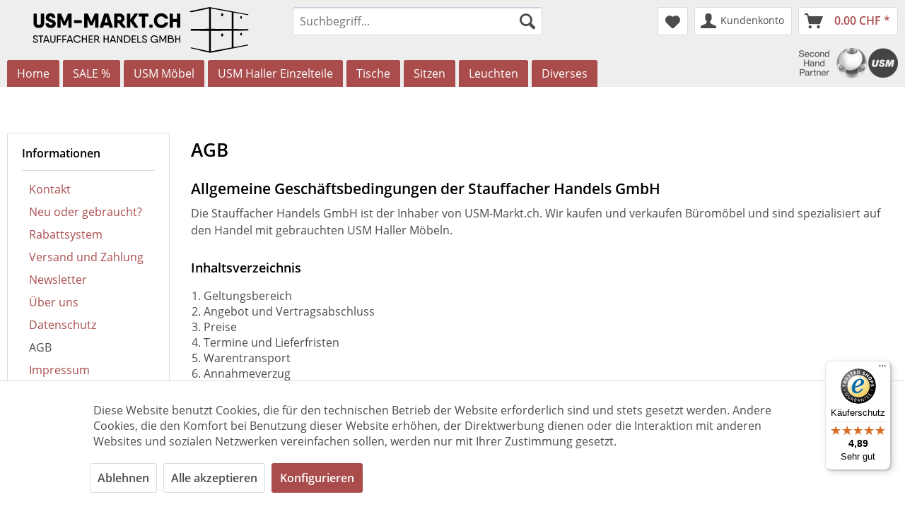

--- FILE ---
content_type: text/html; charset=UTF-8
request_url: https://usm-markt.ch/custom/index/sCustom/4
body_size: 14745
content:
<!DOCTYPE html> <html class="no-js" lang="de-CH" itemscope="itemscope" itemtype="https://schema.org/WebPage"> <head> <meta charset="utf-8"><!-- WbmTagManager -->
<script>
var googleTagManagerFunction = function(w,d,s,l,i) {
    w[l]=w[l]||[];
    w[l].push({'gtm.start':new Date().getTime(),event:'gtm.js'});
    var f=d.getElementsByTagName(s)[0],j=d.createElement(s),dl=l!='dataLayer'?'&l='+l:'';
    j.async=true;
    j.src='https://www.googletagmanager.com/gtm.js?id='+i+dl+'';
    f.parentNode.insertBefore(j,f);
};

setTimeout(() => {
    googleTagManagerFunction(window,document,'script','dataLayer','GTM-TWQRP68');
}, 3000);
</script>
<!-- End WbmTagManager --> <meta name="author" content="" /> <meta name="robots" content="index,follow" /> <meta name="revisit-after" content="15 days" /> <meta name="keywords" content="" /> <meta name="description" content="" /> <meta property="og:type" content="website" /> <meta property="og:site_name" content="USM-Markt" /> <meta property="og:title" content="USM-Markt" /> <meta property="og:description" content="" /> <meta property="og:image" content="https://usm-markt.ch/media/vector/35/75/00/usm-markt-logo.svg" /> <meta name="twitter:card" content="website" /> <meta name="twitter:site" content="USM-Markt" /> <meta name="twitter:title" content="USM-Markt" /> <meta name="twitter:description" content="" /> <meta name="twitter:image" content="https://usm-markt.ch/media/vector/35/75/00/usm-markt-logo.svg" /> <meta itemprop="copyrightHolder" content="USM-Markt" /> <meta itemprop="copyrightYear" content="2014" /> <meta itemprop="isFamilyFriendly" content="True" /> <meta itemprop="image" content="https://usm-markt.ch/media/vector/35/75/00/usm-markt-logo.svg" /> <meta name="viewport" content="width=device-width, initial-scale=1.0"> <meta name="mobile-web-app-capable" content="yes"> <meta name="apple-mobile-web-app-title" content="USM-Markt"> <meta name="apple-mobile-web-app-capable" content="yes"> <meta name="apple-mobile-web-app-status-bar-style" content="default"> <link rel="apple-touch-icon-precomposed" href="https://usm-markt.ch/media/image/c8/70/5a/touch-icon.png"> <link rel="shortcut icon" href="https://usm-markt.ch/media/unknown/d9/0c/f4/favicon.ico"> <meta name="msapplication-navbutton-color" content="#AA4C4C" /> <meta name="application-name" content="USM-Markt" /> <meta name="msapplication-starturl" content="https://usm-markt.ch/" /> <meta name="msapplication-window" content="width=1024;height=768" /> <meta name="msapplication-TileImage" content="https://usm-markt.ch/media/image/c8/70/5a/touch-icon.png"> <meta name="msapplication-TileColor" content="#AA4C4C"> <meta name="theme-color" content="#AA4C4C" /> <link rel="canonical" href="https://usm-markt.ch/custom/index/sCustom/4" /> <title itemprop="name">USM-Markt</title> <link href="/web/cache/1760626827_2bf05e6280dd38b32fd8d07bc3237962.css" media="all" rel="stylesheet" type="text/css" /> </head> <body class="is--ctl-custom is--act-index is--no-sidebar" ><!-- WbmTagManager (noscript) -->
<noscript><iframe src="https://www.googletagmanager.com/ns.html?id=GTM-TWQRP68"
            height="0" width="0" style="display:none;visibility:hidden"></iframe></noscript>
<!-- End WbmTagManager (noscript) --> <div class="page-wrap"> <noscript class="noscript-main"> <div class="alert is--warning"> <div class="alert--icon"> <i class="icon--element icon--warning"></i> </div> <div class="alert--content"> Um USM-Markt in vollem Umfang nutzen zu können, empfehlen wir Ihnen Javascript in Ihrem Browser zu aktiveren. </div> </div> </noscript> <header class="header-main"> <div class="container header--navigation"> <div class="logo-main block-group" role="banner"> <div class="logo--shop block"> <a class="logo--link" href="https://usm-markt.ch/" title="USM-Markt - zur Startseite wechseln"> <picture> <source srcset="https://usm-markt.ch/media/vector/35/75/00/usm-markt-logo.svg" media="(min-width: 78.75em)"> <source srcset="https://usm-markt.ch/media/vector/35/75/00/usm-markt-logo.svg" media="(min-width: 64em)"> <source srcset="https://usm-markt.ch/media/vector/35/75/00/usm-markt-logo.svg" media="(min-width: 48em)"> <img srcset="https://usm-markt.ch/media/vector/35/75/00/usm-markt-logo.svg" alt="USM-Markt - zur Startseite wechseln" /> </picture> </a> </div> </div> <nav class="shop--navigation block-group"> <ul class="navigation--list block-group" role="menubar"> <li class="navigation--entry entry--menu-left" role="menuitem"> <a class="entry--link entry--trigger btn is--icon-left" href="#offcanvas--left" data-offcanvas="true" data-offCanvasSelector=".sidebar-main" aria-label="Menü"> <i class="icon--menu"></i> Menü </a> </li> <li class="navigation--entry entry--search" role="menuitem" data-search="true" aria-haspopup="true" data-minLength="3"> <a class="btn entry--link entry--trigger" href="#show-hide--search" title="Suche anzeigen / schliessen" aria-label="Suche anzeigen / schliessen"> <i class="icon--search"></i> <span class="search--display">Suchen</span> </a> <form action="/search" method="get" class="main-search--form"> <input type="search" name="sSearch" aria-label="Suchbegriff..." class="main-search--field" autocomplete="off" autocapitalize="off" placeholder="Suchbegriff..." maxlength="30" /> <button type="submit" class="main-search--button" aria-label="Suchen"> <i class="icon--search"></i> <span class="main-search--text">Suchen</span> </button> <div class="form--ajax-loader">&nbsp;</div> </form> <div class="main-search--results"></div> </li>  <li class="navigation--entry entry--notepad" role="menuitem"> <a href="https://usm-markt.ch/note" title="Merkzettel" aria-label="Merkzettel" class="btn"> <i class="icon--heart"></i> </a> </li> <li class="navigation--entry entry--account with-slt" role="menuitem" data-offcanvas="true" data-offCanvasSelector=".account--dropdown-navigation"> <a href="https://usm-markt.ch/account" title="Kundenkonto" aria-label="Kundenkonto" class="btn is--icon-left entry--link account--link"> <i class="icon--account"></i> <span class="account--display"> Kundenkonto </span> </a> <div class="account--dropdown-navigation"> <div class="navigation--smartphone"> <div class="entry--close-off-canvas"> <a href="#close-account-menu" class="account--close-off-canvas" title="Menü schliessen" aria-label="Menü schliessen"> Menü schliessen <i class="icon--arrow-right"></i> </a> </div> </div> <div class="account--menu is--rounded is--personalized"> <span class="navigation--headline"> Kundenkonto </span> <div class="account--menu-container"> <ul class="sidebar--navigation navigation--list is--level0 show--active-items"> <li class="navigation--entry"> <span class="navigation--signin"> <a href="https://usm-markt.ch/account#hide-registration" class="blocked--link btn is--primary navigation--signin-btn" data-collapseTarget="#registration" data-action="close"> Anmelden </a> <span class="navigation--register"> oder <a href="https://usm-markt.ch/account#show-registration" class="blocked--link" data-collapseTarget="#registration" data-action="open"> registrieren </a> </span> </span> </li> <li class="navigation--entry"> <a href="https://usm-markt.ch/account" title="Übersicht" class="navigation--link"> Übersicht </a> </li> <li class="navigation--entry"> <a href="https://usm-markt.ch/account/profile" title="Persönliche Daten" class="navigation--link" rel="nofollow"> Persönliche Daten </a> </li> <li class="navigation--entry"> <a href="https://usm-markt.ch/address/index/sidebar/" title="Adressen" class="navigation--link" rel="nofollow"> Adressen </a> </li> <li class="navigation--entry"> <a href="https://usm-markt.ch/account/payment" title="Zahlungsarten" class="navigation--link" rel="nofollow"> Zahlungsarten </a> </li> <li class="navigation--entry"> <a href="https://usm-markt.ch/account/orders" title="Bestellungen" class="navigation--link" rel="nofollow"> Bestellungen </a> </li> <li class="navigation--entry"> <a href="https://usm-markt.ch/note" title="Merkzettel" class="navigation--link" rel="nofollow"> Merkzettel </a> </li> </ul> </div> </div> </div> </li> <li class="navigation--entry entry--cart" role="menuitem"> <a class="btn is--icon-left cart--link" href="https://usm-markt.ch/checkout/cart" title="Warenkorb" aria-label="Warenkorb"> <span class="cart--display"> Warenkorb </span> <span class="badge is--primary is--minimal cart--quantity is--hidden">0</span> <i class="icon--basket"></i> <span class="cart--amount"> 0.00&nbsp;CHF * </span> </a> <div class="ajax-loader">&nbsp;</div> </li>  </ul> </nav> <div class="container--ajax-cart" data-collapse-cart="true" data-displayMode="offcanvas"></div> </div> </header> <nav class="navigation-main"> <div class="container" data-menu-scroller="true" data-listSelector=".navigation--list.container" data-viewPortSelector=".navigation--list-wrapper"> <div class="navigation--list-wrapper"> <ul class="navigation--list container" role="menubar" itemscope="itemscope" itemtype="https://schema.org/SiteNavigationElement"> <li class="navigation--entry is--home" role="menuitem"><a class="navigation--link is--first" href="https://usm-markt.ch/" title="Home" aria-label="Home" itemprop="url"><span itemprop="name">Home</span></a></li><li class="navigation--entry" role="menuitem"><a class="navigation--link" href="https://usm-markt.ch/sale/" title="SALE %" aria-label="SALE %" itemprop="url"><span itemprop="name">SALE %</span></a></li><li class="navigation--entry" role="menuitem"><a class="navigation--link" href="https://usm-markt.ch/usm-moebel/" title="USM Möbel" aria-label="USM Möbel" itemprop="url"><span itemprop="name">USM Möbel</span></a></li><li class="navigation--entry" role="menuitem"><a class="navigation--link" href="https://usm-markt.ch/usm-haller-einzelteile/" title="USM Haller Einzelteile" aria-label="USM Haller Einzelteile" itemprop="url"><span itemprop="name">USM Haller Einzelteile</span></a></li><li class="navigation--entry" role="menuitem"><a class="navigation--link" href="https://usm-markt.ch/tische/" title="Tische" aria-label="Tische" itemprop="url"><span itemprop="name">Tische</span></a></li><li class="navigation--entry" role="menuitem"><a class="navigation--link" href="https://usm-markt.ch/sitzen/" title="Sitzen" aria-label="Sitzen" itemprop="url"><span itemprop="name">Sitzen</span></a></li><li class="navigation--entry" role="menuitem"><a class="navigation--link" href="https://usm-markt.ch/leuchten/" title="Leuchten" aria-label="Leuchten" itemprop="url"><span itemprop="name">Leuchten</span></a></li><li class="navigation--entry" role="menuitem"><a class="navigation--link" href="https://usm-markt.ch/diverses/" title="Diverses" aria-label="Diverses" itemprop="url"><span itemprop="name">Diverses</span></a></li> </ul> </div> <div class="advanced-menu" data-advanced-menu="true" data-hoverDelay="250"> <div class="menu--container"> <div class="button-container"> <a href="https://usm-markt.ch/sale/" class="button--category" aria-label="Zur KategorieSALE %" title="Zur KategorieSALE %"> <i class="icon--arrow-right"></i> Zur KategorieSALE % </a> <span class="button--close"> <i class="icon--cross"></i> </span> </div> <div class="content--wrapper has--content"> <ul class="menu--list menu--level-0 columns--4" style="width: 100%;"> <li class="menu--list-item item--level-0" style="width: 100%"> <a href="https://usm-markt.ch/sale/usm-moebel-wie-gesehen/" class="menu--list-item-link" aria-label="USM Möbel - wie gesehen" title="USM Möbel - wie gesehen">USM Möbel - wie gesehen</a> </li> <li class="menu--list-item item--level-0" style="width: 100%"> <a href="https://usm-markt.ch/sale/usm-tische-mit-gebrauchspuren/" class="menu--list-item-link" aria-label="USM Tische - mit Gebrauchspuren" title="USM Tische - mit Gebrauchspuren">USM Tische - mit Gebrauchspuren</a> </li> <li class="menu--list-item item--level-0" style="width: 100%"> <a href="https://usm-markt.ch/sale/sonstiges/" class="menu--list-item-link" aria-label="Sonstiges" title="Sonstiges">Sonstiges</a> </li> </ul> </div> </div> <div class="menu--container"> <div class="button-container"> <a href="https://usm-markt.ch/usm-moebel/" class="button--category" aria-label="Zur KategorieUSM Möbel" title="Zur KategorieUSM Möbel"> <i class="icon--arrow-right"></i> Zur KategorieUSM Möbel </a> <span class="button--close"> <i class="icon--cross"></i> </span> </div> <div class="content--wrapper has--content"> <ul class="menu--list menu--level-0 columns--4" style="width: 100%;"> <li class="menu--list-item item--level-0" style="width: 100%"> <a href="https://usm-markt.ch/usm-moebel/usm-regale-sideboards/" class="menu--list-item-link" aria-label="USM Regale &amp; Sideboards" title="USM Regale &amp; Sideboards">USM Regale & Sideboards</a> </li> <li class="menu--list-item item--level-0" style="width: 100%"> <a href="https://usm-markt.ch/usm-moebel/neuwertige-usm-moebel-konfigurieren/" class="menu--list-item-link" aria-label="Neuwertige USM Möbel konfigurieren" title="Neuwertige USM Möbel konfigurieren">Neuwertige USM Möbel konfigurieren</a> </li> <li class="menu--list-item item--level-0" style="width: 100%"> <a href="https://usm-markt.ch/usm-moebel/usm-korpusse/" class="menu--list-item-link" aria-label="USM Korpusse" title="USM Korpusse">USM Korpusse</a> </li> <li class="menu--list-item item--level-0" style="width: 100%"> <a href="https://usm-markt.ch/usm-moebel/sonstige-usm-moebel/" class="menu--list-item-link" aria-label="Sonstige USM Möbel" title="Sonstige USM Möbel">Sonstige USM Möbel</a> </li> </ul> </div> </div> <div class="menu--container"> <div class="button-container"> <a href="https://usm-markt.ch/usm-haller-einzelteile/" class="button--category" aria-label="Zur KategorieUSM Haller Einzelteile" title="Zur KategorieUSM Haller Einzelteile"> <i class="icon--arrow-right"></i> Zur KategorieUSM Haller Einzelteile </a> <span class="button--close"> <i class="icon--cross"></i> </span> </div> <div class="content--wrapper has--content"> <ul class="menu--list menu--level-0 columns--4" style="width: 100%;"> <li class="menu--list-item item--level-0" style="width: 100%"> <a href="https://usm-markt.ch/usm-haller-einzelteile/usm-haller-struktur/" class="menu--list-item-link" aria-label="USM Haller Struktur" title="USM Haller Struktur">USM Haller Struktur</a> <ul class="menu--list menu--level-1 columns--4"> <li class="menu--list-item item--level-1"> <a href="https://usm-markt.ch/usm-haller-einzelteile/usm-haller-struktur/rohr/" class="menu--list-item-link" aria-label="Rohr" title="Rohr">Rohr</a> </li> <li class="menu--list-item item--level-1"> <a href="https://usm-markt.ch/usm-haller-einzelteile/usm-haller-struktur/kugeln-und-connectoren/" class="menu--list-item-link" aria-label="Kugeln und Connectoren" title="Kugeln und Connectoren">Kugeln und Connectoren</a> </li> <li class="menu--list-item item--level-1"> <a href="https://usm-markt.ch/usm-haller-einzelteile/usm-haller-struktur/fuesse-und-lenkrollen/" class="menu--list-item-link" aria-label="Füsse und Lenkrollen" title="Füsse und Lenkrollen">Füsse und Lenkrollen</a> </li> <li class="menu--list-item item--level-1"> <a href="https://usm-markt.ch/usm-haller-einzelteile/usm-haller-struktur/stossbuegel/" class="menu--list-item-link" aria-label="Stossbügel" title="Stossbügel">Stossbügel</a> </li> <li class="menu--list-item item--level-1"> <a href="https://usm-markt.ch/usm-haller-einzelteile/usm-haller-struktur/regalbefestigung/" class="menu--list-item-link" aria-label="Regalbefestigung" title="Regalbefestigung">Regalbefestigung</a> </li> <li class="menu--list-item item--level-1"> <a href="https://usm-markt.ch/usm-haller-einzelteile/usm-haller-struktur/leiter-und-rahmen/" class="menu--list-item-link" aria-label="Leiter und Rahmen" title="Leiter und Rahmen">Leiter und Rahmen</a> </li> </ul> </li> <li class="menu--list-item item--level-0" style="width: 100%"> <a href="https://usm-markt.ch/usm-haller-einzelteile/usm-haller-verkleidung/" class="menu--list-item-link" aria-label="USM Haller, Verkleidung" title="USM Haller, Verkleidung">USM Haller, Verkleidung</a> <ul class="menu--list menu--level-1 columns--4"> <li class="menu--list-item item--level-1"> <a href="https://usm-markt.ch/usm-haller-einzelteile/usm-haller-verkleidung/metallelemente/" class="menu--list-item-link" aria-label="Metallelemente" title="Metallelemente">Metallelemente</a> </li> <li class="menu--list-item item--level-1"> <a href="https://usm-markt.ch/usm-haller-einzelteile/usm-haller-verkleidung/glaselemente/" class="menu--list-item-link" aria-label="Glaselemente" title="Glaselemente">Glaselemente</a> </li> </ul> </li> <li class="menu--list-item item--level-0" style="width: 100%"> <a href="https://usm-markt.ch/usm-haller-einzelteile/usm-haller-metalltueren/" class="menu--list-item-link" aria-label="USM Haller, Metalltüren" title="USM Haller, Metalltüren">USM Haller, Metalltüren</a> <ul class="menu--list menu--level-1 columns--4"> <li class="menu--list-item item--level-1"> <a href="https://usm-markt.ch/usm-haller-einzelteile/usm-haller-metalltueren/klapptuer/" class="menu--list-item-link" aria-label="Klapptür" title="Klapptür">Klapptür</a> </li> <li class="menu--list-item item--level-1"> <a href="https://usm-markt.ch/usm-haller-einzelteile/usm-haller-metalltueren/ausziehtuer/" class="menu--list-item-link" aria-label="Ausziehtür" title="Ausziehtür">Ausziehtür</a> </li> <li class="menu--list-item item--level-1"> <a href="https://usm-markt.ch/usm-haller-einzelteile/usm-haller-metalltueren/einzel-und-ersatzelemente/" class="menu--list-item-link" aria-label="Einzel- und Ersatzelemente" title="Einzel- und Ersatzelemente">Einzel- und Ersatzelemente</a> </li> </ul> </li> <li class="menu--list-item item--level-0" style="width: 100%"> <a href="https://usm-markt.ch/usm-haller-einzelteile/usm-haller-facheinbauten/" class="menu--list-item-link" aria-label="USM Haller, Facheinbauten" title="USM Haller, Facheinbauten">USM Haller, Facheinbauten</a> <ul class="menu--list menu--level-1 columns--4"> <li class="menu--list-item item--level-1"> <a href="https://usm-markt.ch/usm-haller-einzelteile/usm-haller-facheinbauten/ausziehtablar/" class="menu--list-item-link" aria-label="Ausziehtablar" title="Ausziehtablar">Ausziehtablar</a> </li> <li class="menu--list-item item--level-1"> <a href="https://usm-markt.ch/usm-haller-einzelteile/usm-haller-facheinbauten/buechertablar-und-stuetzen/" class="menu--list-item-link" aria-label="Büchertablar und -stützen" title="Büchertablar und -stützen">Büchertablar und -stützen</a> </li> <li class="menu--list-item item--level-1"> <a href="https://usm-markt.ch/usm-haller-einzelteile/usm-haller-facheinbauten/zwischentablar/" class="menu--list-item-link" aria-label="Zwischentablar" title="Zwischentablar">Zwischentablar</a> </li> <li class="menu--list-item item--level-1"> <a href="https://usm-markt.ch/usm-haller-einzelteile/usm-haller-facheinbauten/haengeregistratureinsatz/" class="menu--list-item-link" aria-label="Hängeregistratureinsatz" title="Hängeregistratureinsatz">Hängeregistratureinsatz</a> </li> <li class="menu--list-item item--level-1"> <a href="https://usm-markt.ch/usm-haller-einzelteile/usm-haller-facheinbauten/schublade/" class="menu--list-item-link" aria-label="Schublade" title="Schublade">Schublade</a> </li> <li class="menu--list-item item--level-1"> <a href="https://usm-markt.ch/usm-haller-einzelteile/usm-haller-facheinbauten/garderobe/" class="menu--list-item-link" aria-label="Garderobe" title="Garderobe">Garderobe</a> </li> </ul> </li> <li class="menu--list-item item--level-0" style="width: 100%"> <a href="https://usm-markt.ch/usm-haller-einzelteile/usm-haller-ausruestungselemente/" class="menu--list-item-link" aria-label="USM Haller, Ausrüstungselemente" title="USM Haller, Ausrüstungselemente">USM Haller, Ausrüstungselemente</a> <ul class="menu--list menu--level-1 columns--4"> <li class="menu--list-item item--level-1"> <a href="https://usm-markt.ch/usm-haller-einzelteile/usm-haller-ausruestungselemente/zu-ausziehtablar/" class="menu--list-item-link" aria-label="Zu Ausziehtablar" title="Zu Ausziehtablar">Zu Ausziehtablar</a> </li> <li class="menu--list-item item--level-1"> <a href="https://usm-markt.ch/usm-haller-einzelteile/usm-haller-ausruestungselemente/zu-schublade/" class="menu--list-item-link" aria-label="Zu Schublade" title="Zu Schublade">Zu Schublade</a> </li> <li class="menu--list-item item--level-1"> <a href="https://usm-markt.ch/usm-haller-einzelteile/usm-haller-ausruestungselemente/usm-inos-schubladenkasten/" class="menu--list-item-link" aria-label="USM Inos Schubladenkasten" title="USM Inos Schubladenkasten">USM Inos Schubladenkasten</a> </li> <li class="menu--list-item item--level-1"> <a href="https://usm-markt.ch/usm-haller-einzelteile/usm-haller-ausruestungselemente/diverses/" class="menu--list-item-link" aria-label="Diverses" title="Diverses">Diverses</a> </li> </ul> </li> <li class="menu--list-item item--level-0" style="width: 100%"> <a href="https://usm-markt.ch/usm-haller-einzelteile/diverses-zubehoer/" class="menu--list-item-link" aria-label="Diverses Zubehör" title="Diverses Zubehör">Diverses Zubehör</a> </li> </ul> </div> </div> <div class="menu--container"> <div class="button-container"> <a href="https://usm-markt.ch/tische/" class="button--category" aria-label="Zur KategorieTische" title="Zur KategorieTische"> <i class="icon--arrow-right"></i> Zur KategorieTische </a> <span class="button--close"> <i class="icon--cross"></i> </span> </div> <div class="content--wrapper has--content"> <ul class="menu--list menu--level-0 columns--4" style="width: 100%;"> <li class="menu--list-item item--level-0" style="width: 100%"> <a href="https://usm-markt.ch/tische/usm-haller-tische/" class="menu--list-item-link" aria-label="USM Haller Tische" title="USM Haller Tische">USM Haller Tische</a> <ul class="menu--list menu--level-1 columns--4"> <li class="menu--list-item item--level-1"> <a href="https://usm-markt.ch/tische/usm-haller-tische/kunstharz/" class="menu--list-item-link" aria-label="Kunstharz" title="Kunstharz">Kunstharz</a> </li> <li class="menu--list-item item--level-1"> <a href="https://usm-markt.ch/tische/usm-haller-tische/eiche-schwarz/" class="menu--list-item-link" aria-label="Eiche schwarz" title="Eiche schwarz">Eiche schwarz</a> </li> <li class="menu--list-item item--level-1"> <a href="https://usm-markt.ch/tische/usm-haller-tische/linoleum-schwarz/" class="menu--list-item-link" aria-label="Linoleum schwarz" title="Linoleum schwarz">Linoleum schwarz</a> </li> <li class="menu--list-item item--level-1"> <a href="https://usm-markt.ch/tische/usm-haller-tische/fenix-schwarz/" class="menu--list-item-link" aria-label="Fenix schwarz" title="Fenix schwarz">Fenix schwarz</a> </li> <li class="menu--list-item item--level-1"> <a href="https://usm-markt.ch/tische/usm-haller-tische/buche-natur/" class="menu--list-item-link" aria-label="Buche natur" title="Buche natur">Buche natur</a> </li> <li class="menu--list-item item--level-1"> <a href="https://usm-markt.ch/tische/usm-haller-tische/eiche-natur/" class="menu--list-item-link" aria-label="Eiche natur" title="Eiche natur">Eiche natur</a> </li> <li class="menu--list-item item--level-1"> <a href="https://usm-markt.ch/tische/usm-haller-tische/ahorn-natur/" class="menu--list-item-link" aria-label="Ahorn natur" title="Ahorn natur">Ahorn natur</a> </li> <li class="menu--list-item item--level-1"> <a href="https://usm-markt.ch/tische/usm-haller-tische/nussbaum/" class="menu--list-item-link" aria-label="Nussbaum" title="Nussbaum">Nussbaum</a> </li> </ul> </li> <li class="menu--list-item item--level-0" style="width: 100%"> <a href="https://usm-markt.ch/tische/usm-kitos-tische/" class="menu--list-item-link" aria-label="USM Kitos Tische" title="USM Kitos Tische">USM Kitos Tische</a> </li> <li class="menu--list-item item--level-0" style="width: 100%"> <a href="https://usm-markt.ch/tische/konferenztische/" class="menu--list-item-link" aria-label="Konferenztische" title="Konferenztische">Konferenztische</a> </li> <li class="menu--list-item item--level-0" style="width: 100%"> <a href="https://usm-markt.ch/tische/flextop-elektrische-stehtische/" class="menu--list-item-link" aria-label="Flextop - elektrische Stehtische" title="Flextop - elektrische Stehtische">Flextop - elektrische Stehtische</a> <ul class="menu--list menu--level-1 columns--4"> <li class="menu--list-item item--level-1"> <a href="https://usm-markt.ch/tische/flextop-elektrische-stehtische/tische-und-untergestelle/" class="menu--list-item-link" aria-label="Tische und Untergestelle" title="Tische und Untergestelle">Tische und Untergestelle</a> </li> <li class="menu--list-item item--level-1"> <a href="https://usm-markt.ch/tische/flextop-elektrische-stehtische/linak-ersatzteile/" class="menu--list-item-link" aria-label="Linak Ersatzteile" title="Linak Ersatzteile">Linak Ersatzteile</a> </li> </ul> </li> <li class="menu--list-item item--level-0" style="width: 100%"> <a href="https://usm-markt.ch/tische/sonstige-tische/" class="menu--list-item-link" aria-label="Sonstige Tische" title="Sonstige Tische">Sonstige Tische</a> </li> <li class="menu--list-item item--level-0" style="width: 100%"> <a href="https://usm-markt.ch/tische/zubehoer-und-ersatzteile/" class="menu--list-item-link" aria-label="Zubehör und Ersatzteile" title="Zubehör und Ersatzteile">Zubehör und Ersatzteile</a> </li> </ul> </div> </div> <div class="menu--container"> <div class="button-container"> <a href="https://usm-markt.ch/sitzen/" class="button--category" aria-label="Zur KategorieSitzen" title="Zur KategorieSitzen"> <i class="icon--arrow-right"></i> Zur KategorieSitzen </a> <span class="button--close"> <i class="icon--cross"></i> </span> </div> <div class="content--wrapper has--content"> <ul class="menu--list menu--level-0 columns--4" style="width: 100%;"> <li class="menu--list-item item--level-0" style="width: 100%"> <a href="https://usm-markt.ch/sitzen/buerostuehle/" class="menu--list-item-link" aria-label="Bürostühle" title="Bürostühle">Bürostühle</a> </li> <li class="menu--list-item item--level-0" style="width: 100%"> <a href="https://usm-markt.ch/sitzen/sofas/" class="menu--list-item-link" aria-label="Sofas" title="Sofas">Sofas</a> </li> <li class="menu--list-item item--level-0" style="width: 100%"> <a href="https://usm-markt.ch/sitzen/stuehle-sessel/" class="menu--list-item-link" aria-label="Stühle &amp; Sessel" title="Stühle &amp; Sessel">Stühle & Sessel</a> </li> <li class="menu--list-item item--level-0" style="width: 100%"> <a href="https://usm-markt.ch/sitzen/sonstiges-sitzen/" class="menu--list-item-link" aria-label="Sonstiges Sitzen" title="Sonstiges Sitzen">Sonstiges Sitzen</a> </li> <li class="menu--list-item item--level-0" style="width: 100%"> <a href="https://usm-markt.ch/sitzen/ersatzollen-fuer-buerostuehle/" class="menu--list-item-link" aria-label="Ersatzollen für Bürostühle" title="Ersatzollen für Bürostühle">Ersatzollen für Bürostühle</a> </li> </ul> </div> </div> <div class="menu--container"> <div class="button-container"> <a href="https://usm-markt.ch/leuchten/" class="button--category" aria-label="Zur KategorieLeuchten" title="Zur KategorieLeuchten"> <i class="icon--arrow-right"></i> Zur KategorieLeuchten </a> <span class="button--close"> <i class="icon--cross"></i> </span> </div> <div class="content--wrapper has--content"> <ul class="menu--list menu--level-0 columns--4" style="width: 100%;"> <li class="menu--list-item item--level-0" style="width: 100%"> <a href="https://usm-markt.ch/leuchten/stehleuchten/" class="menu--list-item-link" aria-label="Stehleuchten" title="Stehleuchten">Stehleuchten</a> </li> <li class="menu--list-item item--level-0" style="width: 100%"> <a href="https://usm-markt.ch/leuchten/tischleuchten/" class="menu--list-item-link" aria-label="Tischleuchten" title="Tischleuchten">Tischleuchten</a> </li> <li class="menu--list-item item--level-0" style="width: 100%"> <a href="https://usm-markt.ch/leuchten/sonstige-leuchten/" class="menu--list-item-link" aria-label="Sonstige Leuchten" title="Sonstige Leuchten">Sonstige Leuchten</a> </li> <li class="menu--list-item item--level-0" style="width: 100%"> <a href="https://usm-markt.ch/leuchten/zubehoer-ersatzteile/" class="menu--list-item-link" aria-label="Zubehör &amp; Ersatzteile" title="Zubehör &amp; Ersatzteile">Zubehör & Ersatzteile</a> </li> </ul> </div> </div> <div class="menu--container"> <div class="button-container"> <a href="https://usm-markt.ch/diverses/" class="button--category" aria-label="Zur KategorieDiverses" title="Zur KategorieDiverses"> <i class="icon--arrow-right"></i> Zur KategorieDiverses </a> <span class="button--close"> <i class="icon--cross"></i> </span> </div> <div class="content--wrapper has--content"> <ul class="menu--list menu--level-0 columns--4" style="width: 100%;"> <li class="menu--list-item item--level-0" style="width: 100%"> <a href="https://usm-markt.ch/diverses/garderobe-kleiderbuegel/" class="menu--list-item-link" aria-label="Garderobe &amp; Kleiderbügel" title="Garderobe &amp; Kleiderbügel">Garderobe & Kleiderbügel</a> </li> <li class="menu--list-item item--level-0" style="width: 100%"> <a href="https://usm-markt.ch/diverses/sonstiges/" class="menu--list-item-link" aria-label="Sonstiges" title="Sonstiges">Sonstiges</a> </li> <li class="menu--list-item item--level-0" style="width: 100%"> <a href="https://usm-markt.ch/diverses/altpapier-kuebel/" class="menu--list-item-link" aria-label="Altpapier &amp; Kübel" title="Altpapier &amp; Kübel">Altpapier & Kübel</a> </li> </ul> </div> </div> </div> <div id="logo-usm-partner"><img src="/media/image/55/1a/9c/usm-partner-secondhand-2.png" alt="USM Second Hand Partner"></div> </div> </nav> <section class="content-main container block-group"> <div class="content-main--inner"> <div id='cookie-consent' class='off-canvas is--left block-transition' data-cookie-consent-manager='true' data-cookieTimeout='60'> <div class='cookie-consent--header cookie-consent--close'> Cookie-Einstellungen <i class="icon--arrow-right"></i> </div> <div class='cookie-consent--description'> Diese Website benutzt Cookies, die für den technischen Betrieb der Website erforderlich sind und stets gesetzt werden. Andere Cookies, die den Komfort bei Benutzung dieser Website erhöhen, der Direktwerbung dienen oder die Interaktion mit anderen Websites und sozialen Netzwerken vereinfachen sollen, werden nur mit Ihrer Zustimmung gesetzt. </div> <div class='cookie-consent--configuration'> <div class='cookie-consent--configuration-header'> <div class='cookie-consent--configuration-header-text'>Konfiguration</div> </div> <div class='cookie-consent--configuration-main'> <div class='cookie-consent--group'> <input type="hidden" class="cookie-consent--group-name" value="technical" /> <label class="cookie-consent--group-state cookie-consent--state-input cookie-consent--required"> <input type="checkbox" name="technical-state" class="cookie-consent--group-state-input" disabled="disabled" checked="checked"/> <span class="cookie-consent--state-input-element"></span> </label> <div class='cookie-consent--group-title' data-collapse-panel='true' data-contentSiblingSelector=".cookie-consent--group-container"> <div class="cookie-consent--group-title-label cookie-consent--state-label"> Technisch erforderlich </div> <span class="cookie-consent--group-arrow is-icon--right"> <i class="icon--arrow-right"></i> </span> </div> <div class='cookie-consent--group-container'> <div class='cookie-consent--group-description'> Diese Cookies sind für die Grundfunktionen des Shops notwendig. </div> <div class='cookie-consent--cookies-container'> <div class='cookie-consent--cookie'> <input type="hidden" class="cookie-consent--cookie-name" value="cookieDeclined" /> <label class="cookie-consent--cookie-state cookie-consent--state-input cookie-consent--required"> <input type="checkbox" name="cookieDeclined-state" class="cookie-consent--cookie-state-input" disabled="disabled" checked="checked" /> <span class="cookie-consent--state-input-element"></span> </label> <div class='cookie--label cookie-consent--state-label'> "Alle Cookies ablehnen" Cookie </div> </div> <div class='cookie-consent--cookie'> <input type="hidden" class="cookie-consent--cookie-name" value="allowCookie" /> <label class="cookie-consent--cookie-state cookie-consent--state-input cookie-consent--required"> <input type="checkbox" name="allowCookie-state" class="cookie-consent--cookie-state-input" disabled="disabled" checked="checked" /> <span class="cookie-consent--state-input-element"></span> </label> <div class='cookie--label cookie-consent--state-label'> "Alle Cookies annehmen" Cookie </div> </div> <div class='cookie-consent--cookie'> <input type="hidden" class="cookie-consent--cookie-name" value="shop" /> <label class="cookie-consent--cookie-state cookie-consent--state-input cookie-consent--required"> <input type="checkbox" name="shop-state" class="cookie-consent--cookie-state-input" disabled="disabled" checked="checked" /> <span class="cookie-consent--state-input-element"></span> </label> <div class='cookie--label cookie-consent--state-label'> Ausgewählter Shop </div> </div> <div class='cookie-consent--cookie'> <input type="hidden" class="cookie-consent--cookie-name" value="csrf_token" /> <label class="cookie-consent--cookie-state cookie-consent--state-input cookie-consent--required"> <input type="checkbox" name="csrf_token-state" class="cookie-consent--cookie-state-input" disabled="disabled" checked="checked" /> <span class="cookie-consent--state-input-element"></span> </label> <div class='cookie--label cookie-consent--state-label'> CSRF-Token </div> </div> <div class='cookie-consent--cookie'> <input type="hidden" class="cookie-consent--cookie-name" value="cookiePreferences" /> <label class="cookie-consent--cookie-state cookie-consent--state-input cookie-consent--required"> <input type="checkbox" name="cookiePreferences-state" class="cookie-consent--cookie-state-input" disabled="disabled" checked="checked" /> <span class="cookie-consent--state-input-element"></span> </label> <div class='cookie--label cookie-consent--state-label'> Cookie-Einstellungen </div> </div> <div class='cookie-consent--cookie'> <input type="hidden" class="cookie-consent--cookie-name" value="x-cache-context-hash" /> <label class="cookie-consent--cookie-state cookie-consent--state-input cookie-consent--required"> <input type="checkbox" name="x-cache-context-hash-state" class="cookie-consent--cookie-state-input" disabled="disabled" checked="checked" /> <span class="cookie-consent--state-input-element"></span> </label> <div class='cookie--label cookie-consent--state-label'> Individuelle Preise </div> </div> <div class='cookie-consent--cookie'> <input type="hidden" class="cookie-consent--cookie-name" value="slt" /> <label class="cookie-consent--cookie-state cookie-consent--state-input cookie-consent--required"> <input type="checkbox" name="slt-state" class="cookie-consent--cookie-state-input" disabled="disabled" checked="checked" /> <span class="cookie-consent--state-input-element"></span> </label> <div class='cookie--label cookie-consent--state-label'> Kunden-Wiedererkennung </div> </div> <div class='cookie-consent--cookie'> <input type="hidden" class="cookie-consent--cookie-name" value="nocache" /> <label class="cookie-consent--cookie-state cookie-consent--state-input cookie-consent--required"> <input type="checkbox" name="nocache-state" class="cookie-consent--cookie-state-input" disabled="disabled" checked="checked" /> <span class="cookie-consent--state-input-element"></span> </label> <div class='cookie--label cookie-consent--state-label'> Kundenspezifisches Caching </div> </div> <div class='cookie-consent--cookie'> <input type="hidden" class="cookie-consent--cookie-name" value="session" /> <label class="cookie-consent--cookie-state cookie-consent--state-input cookie-consent--required"> <input type="checkbox" name="session-state" class="cookie-consent--cookie-state-input" disabled="disabled" checked="checked" /> <span class="cookie-consent--state-input-element"></span> </label> <div class='cookie--label cookie-consent--state-label'> Session </div> </div> <div class='cookie-consent--cookie'> <input type="hidden" class="cookie-consent--cookie-name" value="currency" /> <label class="cookie-consent--cookie-state cookie-consent--state-input cookie-consent--required"> <input type="checkbox" name="currency-state" class="cookie-consent--cookie-state-input" disabled="disabled" checked="checked" /> <span class="cookie-consent--state-input-element"></span> </label> <div class='cookie--label cookie-consent--state-label'> Währungswechsel </div> </div> </div> </div> </div> <div class='cookie-consent--group'> <input type="hidden" class="cookie-consent--group-name" value="comfort" /> <label class="cookie-consent--group-state cookie-consent--state-input"> <input type="checkbox" name="comfort-state" class="cookie-consent--group-state-input"/> <span class="cookie-consent--state-input-element"></span> </label> <div class='cookie-consent--group-title' data-collapse-panel='true' data-contentSiblingSelector=".cookie-consent--group-container"> <div class="cookie-consent--group-title-label cookie-consent--state-label"> Komfortfunktionen </div> <span class="cookie-consent--group-arrow is-icon--right"> <i class="icon--arrow-right"></i> </span> </div> <div class='cookie-consent--group-container'> <div class='cookie-consent--group-description'> Diese Cookies werden genutzt um das Einkaufserlebnis noch ansprechender zu gestalten, beispielsweise für die Wiedererkennung des Besuchers. </div> <div class='cookie-consent--cookies-container'> <div class='cookie-consent--cookie'> <input type="hidden" class="cookie-consent--cookie-name" value="sUniqueID" /> <label class="cookie-consent--cookie-state cookie-consent--state-input"> <input type="checkbox" name="sUniqueID-state" class="cookie-consent--cookie-state-input" /> <span class="cookie-consent--state-input-element"></span> </label> <div class='cookie--label cookie-consent--state-label'> Merkzettel </div> </div> </div> </div> </div> <div class='cookie-consent--group'> <input type="hidden" class="cookie-consent--group-name" value="statistics" /> <label class="cookie-consent--group-state cookie-consent--state-input"> <input type="checkbox" name="statistics-state" class="cookie-consent--group-state-input"/> <span class="cookie-consent--state-input-element"></span> </label> <div class='cookie-consent--group-title' data-collapse-panel='true' data-contentSiblingSelector=".cookie-consent--group-container"> <div class="cookie-consent--group-title-label cookie-consent--state-label"> Statistik & Tracking </div> <span class="cookie-consent--group-arrow is-icon--right"> <i class="icon--arrow-right"></i> </span> </div> <div class='cookie-consent--group-container'> <div class='cookie-consent--cookies-container'> <div class='cookie-consent--cookie'> <input type="hidden" class="cookie-consent--cookie-name" value="x-ua-device" /> <label class="cookie-consent--cookie-state cookie-consent--state-input"> <input type="checkbox" name="x-ua-device-state" class="cookie-consent--cookie-state-input" /> <span class="cookie-consent--state-input-element"></span> </label> <div class='cookie--label cookie-consent--state-label'> Endgeräteerkennung </div> </div> <div class='cookie-consent--cookie'> <input type="hidden" class="cookie-consent--cookie-name" value="partner" /> <label class="cookie-consent--cookie-state cookie-consent--state-input"> <input type="checkbox" name="partner-state" class="cookie-consent--cookie-state-input" /> <span class="cookie-consent--state-input-element"></span> </label> <div class='cookie--label cookie-consent--state-label'> Partnerprogramm </div> </div> </div> </div> </div> </div> </div> <div class="cookie-consent--save"> <input class="cookie-consent--save-button btn is--primary" type="button" value="Einstellungen speichern" /> </div> </div> <aside class="sidebar-main off-canvas"> <div class="navigation--smartphone"> <ul class="navigation--list "> <li class="navigation--entry entry--close-off-canvas"> <a href="#close-categories-menu" title="Menü schliessen" class="navigation--link"> Menü schliessen <i class="icon--arrow-right"></i> </a> </li> </ul> </div> <div class="sidebar--categories-wrapper" data-subcategory-nav="true" data-mainCategoryId="3" data-categoryId="4" data-fetchUrl="/widgets/listing/getCustomPage/pageId/4"> <div class="categories--headline navigation--headline"> Kategorien </div> <div class="sidebar--categories-navigation"> <ul class="sidebar--navigation categories--navigation navigation--list is--drop-down is--level0 is--rounded" role="menu"> <li class="navigation--entry" role="menuitem"> <a class="navigation--link" href="/" data-categoryId="49" data-fetchUrl="/widgets/listing/getCategory/categoryId/49" title="Home" > Home </a> </li> <li class="navigation--entry has--sub-children" role="menuitem"> <a class="navigation--link link--go-forward" href="https://usm-markt.ch/sale/" data-categoryId="118" data-fetchUrl="/widgets/listing/getCategory/categoryId/118" title="SALE %" > SALE % <span class="is--icon-right"> <i class="icon--arrow-right"></i> </span> </a> </li> <li class="navigation--entry has--sub-children" role="menuitem"> <a class="navigation--link link--go-forward" href="https://usm-markt.ch/usm-moebel/" data-categoryId="30" data-fetchUrl="/widgets/listing/getCategory/categoryId/30" title="USM Möbel" > USM Möbel <span class="is--icon-right"> <i class="icon--arrow-right"></i> </span> </a> </li> <li class="navigation--entry has--sub-children" role="menuitem"> <a class="navigation--link link--go-forward" href="https://usm-markt.ch/usm-haller-einzelteile/" data-categoryId="84" data-fetchUrl="/widgets/listing/getCategory/categoryId/84" title="USM Haller Einzelteile" > USM Haller Einzelteile <span class="is--icon-right"> <i class="icon--arrow-right"></i> </span> </a> </li> <li class="navigation--entry has--sub-children" role="menuitem"> <a class="navigation--link link--go-forward" href="https://usm-markt.ch/tische/" data-categoryId="25" data-fetchUrl="/widgets/listing/getCategory/categoryId/25" title="Tische" > Tische <span class="is--icon-right"> <i class="icon--arrow-right"></i> </span> </a> </li> <li class="navigation--entry has--sub-children" role="menuitem"> <a class="navigation--link link--go-forward" href="https://usm-markt.ch/sitzen/" data-categoryId="28" data-fetchUrl="/widgets/listing/getCategory/categoryId/28" title="Sitzen" > Sitzen <span class="is--icon-right"> <i class="icon--arrow-right"></i> </span> </a> </li> <li class="navigation--entry has--sub-children" role="menuitem"> <a class="navigation--link link--go-forward" href="https://usm-markt.ch/leuchten/" data-categoryId="27" data-fetchUrl="/widgets/listing/getCategory/categoryId/27" title="Leuchten" > Leuchten <span class="is--icon-right"> <i class="icon--arrow-right"></i> </span> </a> </li> <li class="navigation--entry has--sub-children" role="menuitem"> <a class="navigation--link link--go-forward" href="https://usm-markt.ch/diverses/" data-categoryId="55" data-fetchUrl="/widgets/listing/getCategory/categoryId/55" title="Diverses" > Diverses <span class="is--icon-right"> <i class="icon--arrow-right"></i> </span> </a> </li> <li class="navigation--entry" role="menuitem"> <a class="navigation--link" href="https://usm-markt.ch/onlineshop/" data-categoryId="24" data-fetchUrl="/widgets/listing/getCategory/categoryId/24" title="Onlineshop" > Onlineshop </a> </li> <li class="navigation--entry" role="menuitem"> <a class="navigation--link" href="https://usm-markt.ch/lagerverkauf/" data-categoryId="48" data-fetchUrl="/widgets/listing/getCategory/categoryId/48" title="Lagerverkauf" > Lagerverkauf </a> </li> <li class="navigation--entry" role="menuitem"> <a class="navigation--link" href="https://usm-markt.ch/offerte/" data-categoryId="43" data-fetchUrl="/widgets/listing/getCategory/categoryId/43" title="Offerte" > Offerte </a> </li> <li class="navigation--entry" role="menuitem"> <a class="navigation--link" href="https://usm-markt.ch/showroom/" data-categoryId="47" data-fetchUrl="/widgets/listing/getCategory/categoryId/47" title="Showroom" > Showroom </a> </li> <li class="navigation--entry" role="menuitem"> <a class="navigation--link" href="https://usm-markt.ch/tipps/" data-categoryId="80" data-fetchUrl="/widgets/listing/getCategory/categoryId/80" title="Tipps" > Tipps </a> </li> </ul> </div> <div class="shop-sites--container is--rounded"> <div class="shop-sites--headline navigation--headline"> Informationen </div> <ul class="shop-sites--navigation sidebar--navigation navigation--list is--drop-down is--level0" role="menu"> <li class="navigation--entry" role="menuitem"> <a class="navigation--link" href="https://usm-markt.ch/forms/index/sFid/5" title="Kontakt" data-categoryId="1" data-fetchUrl="/widgets/listing/getCustomPage/pageId/1" target="_self"> Kontakt </a> </li> <li class="navigation--entry" role="menuitem"> <a class="navigation--link" href="https://usm-markt.ch/neu-oder-gebraucht" title="Neu oder gebraucht?" data-categoryId="2" data-fetchUrl="/widgets/listing/getCustomPage/pageId/2" > Neu oder gebraucht? </a> </li> <li class="navigation--entry" role="menuitem"> <a class="navigation--link" href="https://usm-markt.ch/rabattsystem" title="Rabattsystem" data-categoryId="54" data-fetchUrl="/widgets/listing/getCustomPage/pageId/54" > Rabattsystem </a> </li> <li class="navigation--entry" role="menuitem"> <a class="navigation--link" href="https://usm-markt.ch/versand-und-zahlung" title="Versand und Zahlung" data-categoryId="6" data-fetchUrl="/widgets/listing/getCustomPage/pageId/6" > Versand und Zahlung </a> </li> <li class="navigation--entry" role="menuitem"> <a class="navigation--link" href="https://usm-markt.ch/newsletter" title="Newsletter" data-categoryId="26" data-fetchUrl="/widgets/listing/getCustomPage/pageId/26" > Newsletter </a> </li> <li class="navigation--entry" role="menuitem"> <a class="navigation--link" href="https://usm-markt.ch/ueber-uns" title="Über uns" data-categoryId="9" data-fetchUrl="/widgets/listing/getCustomPage/pageId/9" > Über uns </a> </li> <li class="navigation--entry" role="menuitem"> <a class="navigation--link" href="https://usm-markt.ch/custom/index/sCustom/7" title="Datenschutz" data-categoryId="7" data-fetchUrl="/widgets/listing/getCustomPage/pageId/7" > Datenschutz </a> </li> <li class="navigation--entry is--active" role="menuitem"> <a class="navigation--link is--active" href="https://usm-markt.ch/custom/index/sCustom/4" title="AGB" data-categoryId="4" data-fetchUrl="/widgets/listing/getCustomPage/pageId/4" > AGB </a> </li> <li class="navigation--entry" role="menuitem"> <a class="navigation--link" href="https://usm-markt.ch/custom/index/sCustom/3" title="Impressum" data-categoryId="3" data-fetchUrl="/widgets/listing/getCustomPage/pageId/3" > Impressum </a> </li> </ul> </div> </div> <script type="text/javascript">
_tsRatingConfig = {
tsid: 'X9F0B512CA666E0FAE5171CF5D9C6DCF7',
variant: 'testimonial',
theme: 'light',
reviews: '5',
betterThan: '3.5',
richSnippets: 'on',
backgroundColor: '#d2d2d2',
linkColor: '#000000',
quotationMarkColor: '#FFFFFF',
fontFamily: 'Arial',
reviewMinLength: '12'
};
var scripts = document.getElementsByTagName('SCRIPT'),
me = scripts[scripts.length - 1];
var _ts = document.createElement('SCRIPT');
_ts.type = 'text/javascript';
_ts.async = true;
_ts.src =
'//widgets.trustedshops.com/reviews/tsSticker/tsSticker.js';
me.parentNode.insertBefore(_ts, me);
_tsRatingConfig.script = _ts;
</script> </aside> <div class="content--wrapper"> <div class="custom-page--content content block"> <div class="content--custom"> <h1 class="custom-page--tab-headline">AGB</h1> <h2>Allgemeine Geschäftsbedingungen der Stauffacher Handels GmbH</h2> <p>Die Stauffacher Handels GmbH ist der Inhaber von USM-Markt.ch. Wir kaufen und verkaufen Büromöbel und sind spezialisiert auf den Handel mit gebrauchten USM Haller Möbeln.</p> <h3>Inhaltsverzeichnis</h3> <ol> <li>Geltungsbereich</li> <li>Angebot und Vertragsabschluss</li> <li>Preise</li> <li>Termine und Lieferfristen</li> <li>Warentransport</li> <li>Annahmeverzug</li> <li>Beanstandungen</li> <li>Gewährleistung und Garantie</li> <li>Widerrufsrecht und Retouren</li> <li>Eigentumsvorbehalt</li> <li>Zahlungsfrist</li> <li>Haftungsbeschränkung</li> <li>Datenschutz</li> <li>Gerichtsstand</li> </ol> <h3>1.&nbsp; Geltungsbereich</h3> <p>Die Lieferungen, Leistungen und Angebote von Stauffacher Handels GmbH erfolgen ausschliesslich aufgrund dieser Geschäftsbedingungen. Mit Bestellung oder Kauf der Ware und/oder Leistungen gelten diese Bedingungen als angenommen. Allgemeinen Einkaufsbedingungen des Käufers wird hiermit widersprochen. Abweichungen von diesen Geschäftsbedingungen sind nur wirksam, wenn wir sie schriftlich bestätigen.</p> <h3>2.&nbsp; Angebot und Vertragsabschluss</h3> <p>Die Preisangaben der Stauffacher Handels GmbH im Internet und in Inseraten sind Richtpreise und unverbindlich. Verbindlich sind die Preisangaben im Ausstellungsraum oder die Angebote der Stauffacher Handels GmbH.&nbsp;</p> <p>Abbildungen, Masse, Gewichte und sonstige Leistungen im Internet oder in Inseraten sind als Richtwerte zu verstehen und stellen keine Zusicherung von Eigenschaften dar, es sei denn, sie werden schriftlich ausdrücklich als verbindlich bezeichnet.</p> <h3>3.&nbsp; Preise</h3> <p>Massgebend sind die in unserer Auftragsbestätigung genannten Preise für Material und Dienstleistungen. Falls nicht anders vereinbart beinhalten die Preise die gesetzliche Mehrwertsteuer.</p> <h3>4.&nbsp; Termine und Lieferfristen</h3> <p>Ohne schriftliche Bestätigung sind Termine und Lieferfristen unverbindlich. Die Angabe bestimmter Lieferfristen und Liefertermine durch die Stauffacher Handels GmbH steht unter dem Vorbehalt der richtigen und rechtzeitigen Belieferung der Stauffacher Handels GmbH durch Zulieferanten und Hersteller.</p> <p>Die Kosten für eine Teillieferungen übernimmt der Käufer, ausser die Firma Stauffacher ist der Verursacher, wie zum Beispiel durch falsche Lieferzeitangaben, Falschbestellungen usw.&nbsp;</p> <h3>5.&nbsp; Warentransport</h3> <p>Falls nicht anders vereinbart werden Warentransporte durch Drittfirmen ausgeführt. Dabei handelt es sich um einen Vertrag zwischen Käufer und Transportunter­nehmung. Die Stauffacher Handels GmbH kann den Warentransport vermitteln, die Beauftragung erfolgt aber durch den Käufer.</p> <p>Die Zuständigkeit der Stauffacher Handels GmbH endet mit der Meldung der Versandbereitschaft und der Warenübernahme durch die Transportunternehmung.</p> <h4>Kosten für Hebehilfen bei Lieferung bis Verwendungsstelle</h4> <p>Der Pauschalpreis gilt für die Lieferung durch maximal zwei Personen ohne Hilfsmittel. Wenn die Lieferung zur Verwendungsstelle nur mit Hebehilfen wie einem Kran oder einem Lift möglich ist, werden die zusätzlichen Kosten dem Käufer verrechnet.</p> <h3>6.&nbsp; Annahmeverzug</h3> <p>Wenn der Käufer nach Ablauf einer ihm gesetzten Nachfrist die Annahme der Liefergegenstände verweigert, kann die Stauffacher Handels GmbH die Vertragserfüllung verweigern und Schadensersatz wegen Nichterfüllung verlangen. Die Stauffacher Handels GmbH ist berechtigt, als Schadensersatz wahlweise pauschal 25 % des vereinbarten Kaufpreises oder den Ersatz der effektiv entstandenen Kosten vom Käufer zu fordern.</p> <h3>7.&nbsp; Beanstandungen</h3> <p>Sichtbare Mengendifferenzen müssen sofort bei Warenerhalt auf dem Lieferschein vermerkt und vom Käufer und dem Transporteur/Frachtführer visiert werden. Verdeckte Mengendifferenzen müssen innerhalb von 4 Tagen nach Warenerhalt der Stauffacher Handels GmbH schriftlich gemeldet werden.</p> <p>Beanstandungen betreffend Beschädigungen, Verspätungen, Verlusten oder schlechter Verpackung sind sofort nach Erhalt der Warensendung der Stauffacher Handels GmbH zu melden.</p> <h3>8.&nbsp; Gewährleistung und Garantie</h3> <p>Auf neue Möbel gewährt die Stauffacher Handels GmbH 2 Jahre Garantie. Für Bürostühle von HAG und unsere Hauseigenen Bürostühle und Stehtische gewährt die Stauffacher Handels GmbH 5 Jahre Garantie.</p> <p>Auf unsere USM Regale und Einzelteile, mit der Zustandsbezeichnung Neuwertig und Top-Occasion, geben wir 6 Monate Garantie.</p> <p>Auf alle anderen gebrauchten Möbel und Teile können wir keine Garantie geben.</p> <p>Gewährleistungsansprüche an die Stauffacher Handels GmbH&nbsp;stehen nur dem unmittelbaren Käufer zu und sind nicht übertragbar.</p> <h3>9.&nbsp; Widerrufsrecht und Retouren</h3> <p>Der Käufer hat das Recht, binnen einer Woche ohne Angabe von Gründen den Kaufvertrag zu widerrufen. Die Widerrufsfrist beträgt 7 Tage ab dem Tag, an dem die Waren in Besitz genommen wurde. Um das Widerrufsrecht auszuüben, muss der Käufer der Stauffacher Handels GmbH mittels einer eindeutigen schriftlichen Erklärung (z.B. per Brief oder E-Mail) über den Entschluss, den Vertrag zu widerrufen, informieren. Zur Wahrung der Widerrufsfrist reicht es aus, die Mitteilung über die Ausübung des Widerrufsrechts vor Ablauf der Widerrufsfrist abzusenden.</p> <h4>Folgen des Widerrufs</h4> <p>Wenn der Käufer fristgerecht von seinem Widerrufsrecht gebrauch macht, muss er die Waren unverzüglich und bis spätestens 14 Tagen ab dem Tag, an dem er uns über den Widerruf dieses Vertrags unterrichtet, an uns zurücksenden oder übergeben. Die Rücksendung erfolgt auf Kosten und Risiko des Käufers. Sobald wir die Waren vollständig zurückerhalten haben, wird eine Gutschrift, in Form von einem Gutschrift-Code, erstellt. Diese kann bei der nächsten Bestellung, Online oder in der Filiale bgezogen werden. Falls der Käufer eine Rückzahlung wünscht, wird eine Bearbeitungsgebühr von Pauschal 20.- CHF abgezogen.</p> <h4>Einschränkende Bestimmungen</h4> <ul> <li>Lieferkosten werden nicht zurückerstattet.</li> <li>Erfolgte die Lieferung kostenlos, stellen wir die effektiven Lieferkosten in Rechnung.</li> <li>Für neuwertige/fabrikneue USM Metallelemente werden 20 % des Neupreises in Rechnung gestellt. Der Grund dafür ist, dass wir diese Metallelemente nun nicht mehr als neuwertig/fabrikneu verkaufen können. Diese verbauen wir in unseren Top-Occasionmöbel wo sie so dann 20% unter dem Neupreis quasi verkauft/verrechnet werden.</li> <li>Ein etwaiger Wertverlust der Waren durch Beschädigung wird in Rechnung gestellt.</li> <li>Bei auf Kundenwunsch gebauten Möbeln behalten uns vor, den Arbeitsaufwand in Rechnung zu stellen.</li> <li>Bestellte Neuware, welche wir im Kundenauftrag bestellt haben, können in der Regel nicht zurückgegeben werden.</li> </ul> <h3>10.&nbsp; Eigentumsvorbehalt</h3> <p>Die gelieferte Ware bleibt bis zur vollständigen Bezahlung Eigentum der Stauffacher Handels GmbH.</p> <h3>11.&nbsp; Zahlungsfrist</h3> <p>Wenn nichts anderes vereinbart wurde beträgt die Zahlungsfrist 30 Tage. Gerät der Käufer in Verzug, wird eine Mahnungsgebühr von 30.- Franken erhoben. Wird die Mahnung nicht fristgerecht innert 10 Tagen beglichen, wird ein Verzugszins von 10% pro Monat geltend gemacht.&nbsp;</p> <p>Nach Ablauf der Mahnfrist ist die Stauffacher Handels GmbH jederzeit berechtigt vom Vertrag zurückzutreten, die gelieferte Ware zurückzuverlangen und Schadensersatz für den Vertragsbruch zu fordern.&nbsp;</p> <p>Alle Forderungen werden sofort fällig, wenn der Käufer in Zahlungsverzug gerät, sonstige wesentliche Verpflichtungen aus dem Vertrag schuldhaft nicht einhält oder wenn die Minderung der Kreditwürdigkeit des Käufers bekannt wird, insbesondere Zahlungseinstellung, Anhängigkeit eines Vergleichs- oder Konkursverfahrens. In diesen Fällen sind wir berechtigt, noch ausstehende Lieferungen zurückzubehalten oder nur gegen Vorauszahlung oder Sicherheiten auszuführen.</p> <h3>12.&nbsp; Haftungsbeschränkung</h3> <p>Schadensersatzansprüche an die Stauffacher Handels GmbH sind ausgeschlossen, sofern nicht eine grobe Vertragsverletzung durch die Stauffacher Handels GmbH nachgewiesen werden kann oder nicht vorsätzliches oder grob fahrlässiges Handeln vorliegt.&nbsp;</p> <p>Für Folgeschäden aus der Verwendung unserer Produkte wird jede Haftung abgelehnt.</p> <h3>13.&nbsp; Datenschutz</h3> <p>Die Stauffacher Handels GmbH ist berechtigt, die bezüglich der Geschäftsverbindungen oder im Zusammenhang mit diesen erhaltenen Daten über den Käufer, gleich ob diese vom Käufer selbst oder von Dritten stammen, im Sinne des Bundesgesetzes über den Datenschutz (DSG) zu verarbeiten. Persönliche Daten des Käufers werden vertraulich behandelt und nur im Rahmen der Bonitätsprüfung oder bei einem Versicherungsabschluss an Dritte weitergegeben.</p> <h3>14.&nbsp; Gerichtsstand</h3> <p>Wangen SZ ist ausschliesslich Gerichtsstand für alle sich aus dem Vertragsverhältnis unmittelbar oder mittelbar ergebenden Streitigkeiten. Das Rechtsverhältnis untersteht dem schweizerischen Recht.</p> </div> </div> </div> <div class="last-seen-products is--hidden" data-last-seen-products="true" data-productLimit="5"> <div class="last-seen-products--title"> Zuletzt angesehen </div> <div class="last-seen-products--slider product-slider" data-product-slider="true"> <div class="last-seen-products--container product-slider--container"></div> </div> </div> </div> </section> <footer class="footer-main"> <div class="container"> <div class="footer--columns block-group"> <div class="footer--column column--hotline is--first block"> <div class="column--content"> <p class="column--desc"><a href="https://usm-markt.ch/forms/index/sFid/5" class="navigation--link">Kontakt</a> <a href="mailto:i&#x6E;&#102;&#111;&#x40;&#117;&#115;m&#x2D;&#109;a&#x72;&#x6B;&#x74;&#46;&#x63;&#104;" class="navigation--link">i&#x6E;&#102;&#111;&#x40;&#117;&#115;m&#x2D;&#109;a&#x72;&#x6B;&#x74;&#46;&#x63;&#104;</a> <a href="tel:+41442422222" class="navigation--link">044 242 22 22</a></p> </div> <div class="column--content" data-newsletter="true"> <p class="column--desc" style="margin:2rem 0rem 0.5rem 0rem;"> Newsletter abonnieren:</p> <form class="newsletter--form" action="https://usm-markt.ch/newsletter" method="post"> <input type="hidden" value="1" name="subscribeToNewsletter" /> <div class="content" style="width: 90%;"> <input type="email" aria-label="Ihre E-Mail Adresse" name="newsletter" class="newsletter--field" placeholder="Ihre E-Mail-Adresse" style="height: 40px;" /> <button type="submit" aria-label="Newsletter abonnieren" class="newsletter--button btn"> <i class="icon--mail"></i> <span class="button--text">Newsletter abonnieren</span> </button> </div> </form> </div> </div> <div class="footer--column column--menu block"> <nav class="column--navigation column--content"> <ul class="navigation--list" role="menu"> <li class="navigation--entry" role="menuitem"> <a class="navigation--link" href="https://usm-markt.ch/neu-oder-gebraucht" title="Neu oder gebraucht?"> Neu oder gebraucht? </a> </li> <li class="navigation--entry" role="menuitem"> <a class="navigation--link" href="https://usm-markt.ch/rabattsystem" title="Rabattsystem"> Rabattsystem </a> </li> <li class="navigation--entry" role="menuitem"> <a class="navigation--link" href="https://usm-markt.ch/versand-und-zahlung" title="Versand und Zahlung"> Versand und Zahlung </a> </li> </ul> </nav> </div> <div class="footer--column column--menu block"> <nav class="column--navigation column--content"> <ul class="navigation--list" role="menu"> <li class="navigation--entry" role="menuitem"> <a class="navigation--link" href="https://usm-markt.ch/ueber-uns" title="Über uns"> Über uns </a> </li> <li class="navigation--entry" role="menuitem"> <a class="navigation--link" href="https://usm-markt.ch/custom/index/sCustom/7" title="Datenschutz"> Datenschutz </a> </li> <li class="navigation--entry" role="menuitem"> <a class="navigation--link" href="https://usm-markt.ch/custom/index/sCustom/4" title="AGB"> AGB </a> </li> <li class="navigation--entry" role="menuitem"> <a class="navigation--link" href="https://usm-markt.ch/custom/index/sCustom/3" title="Impressum"> Impressum </a> </li> </ul> </nav> </div> <div class="footer--column column--trustedshops is--last block"> </div> </div> <div class="footer--bottom"> <div class="footer--vat-info"> <p class="vat-info--text"> * Alle Preise inkl. MWST und ab 300 CHF inkl. <a title="Versandkosten" href="https://usm-markt.ch/versand-und-zahlung">Versandkosten</a>, wenn nicht anders beschrieben. </p> </div> <div class="footer--copyright" style="margin-top: 1.5rem;"> <p> <a href="https://www.facebook.com/stauffacherusmmarkt/" title="USM-Markt auf Facebook" class="blog--bookmark icon--facebook2" rel="nofollow" target="_blank" style="font-size:3rem; vertical-align:middle;"> </a> &nbsp; <a href="https://www.instagram.com/usm_markt/" title="USM-Markt auf Instagram" class="blog--bookmark icon--instagram2" rel="nofollow" target="_blank" style="font-size:3rem; vertical-align:middle;"> </a> &nbsp; <a href="https://www.linkedin.com/company/usm-markt-stauffacher-handels-gmbh/" title="USM-Markt auf LikedIn" class="blog--bookmark icon--linkedin2" rel="nofollow" target="_blank" style="font-size:3rem; vertical-align:middle;"> </a> </p> <p> Shopware by <a href="https://webaff.ch" target="_blank" rel="nofollow noopener">webaff</a> </p> </div> </div> </div> </footer> <div id="'TrustedShopsPluginVersion" hidden> Trusted Shops Reviews Toolkit: 1.1.7 </div> <script type="text/javascript">
(function () {
var _tsid = 'X9F0B512CA666E0FAE5171CF5D9C6DCF7';
_tsConfig = {
'yOffset': '0', /* offset from page bottom */
'variant': 'reviews', /* default, reviews, custom, custom_reviews */
'customElementId': '', /* required for variants custom and custom_reviews */
'trustcardDirection': '', /* for custom variants: topRight, topLeft, bottomRight, bottomLeft */
'disableResponsive': 'false', /* deactivate responsive behaviour */
'disableTrustbadge': 'false' /* deactivate trustbadge */
};
var _ts = document.createElement('script');
_ts.type = 'text/javascript';
_ts.charset = 'utf-8';
_ts.async = true;
_ts.src = '//widgets.trustedshops.com/js/' + _tsid + '.js';
var __ts = document.getElementsByTagName('script')[0];
__ts.parentNode.insertBefore(_ts, __ts);
})();
</script> </div> <div class="page-wrap--cookie-permission is--hidden" data-cookie-permission="true" data-urlPrefix="https://usm-markt.ch/" data-title="Cookie-Richtlinien" data-cookieTimeout="60" data-shopId="1"> <div class="cookie-permission--container cookie-mode--1"> <div class="cookie-permission--content cookie-permission--extra-button"> Diese Website benutzt Cookies, die für den technischen Betrieb der Website erforderlich sind und stets gesetzt werden. Andere Cookies, die den Komfort bei Benutzung dieser Website erhöhen, der Direktwerbung dienen oder die Interaktion mit anderen Websites und sozialen Netzwerken vereinfachen sollen, werden nur mit Ihrer Zustimmung gesetzt. </div> <div class="cookie-permission--button cookie-permission--extra-button"> <a href="#" class="cookie-permission--decline-button btn is--large is--center"> Ablehnen </a> <a href="#" class="cookie-permission--accept-button btn is--large is--center"> Alle akzeptieren </a> <a href="#" class="cookie-permission--configure-button btn is--primary is--large is--center" data-openConsentManager="true"> Konfigurieren </a> </div> </div> </div> <script id="footer--js-inline">
var timeNow = 1767162583;
var secureShop = true;
var asyncCallbacks = [];
document.asyncReady = function (callback) {
asyncCallbacks.push(callback);
};
var controller = controller || {"home":"https:\/\/usm-markt.ch\/","vat_check_enabled":"","vat_check_required":"","register":"https:\/\/usm-markt.ch\/register","checkout":"https:\/\/usm-markt.ch\/checkout","ajax_search":"https:\/\/usm-markt.ch\/ajax_search","ajax_cart":"https:\/\/usm-markt.ch\/checkout\/ajaxCart","ajax_validate":"https:\/\/usm-markt.ch\/register","ajax_add_article":"https:\/\/usm-markt.ch\/checkout\/addArticle","ajax_listing":"\/widgets\/listing\/listingCount","ajax_cart_refresh":"https:\/\/usm-markt.ch\/checkout\/ajaxAmount","ajax_address_selection":"https:\/\/usm-markt.ch\/address\/ajaxSelection","ajax_address_editor":"https:\/\/usm-markt.ch\/address\/ajaxEditor"};
var snippets = snippets || { "noCookiesNotice": "Es wurde festgestellt, dass Cookies in Ihrem Browser deaktiviert sind. Um USM\x2DMarkt in vollem Umfang nutzen zu k\u00f6nnen, empfehlen wir Ihnen, Cookies in Ihrem Browser zu aktiveren." };
var themeConfig = themeConfig || {"offcanvasOverlayPage":true};
var lastSeenProductsConfig = lastSeenProductsConfig || {"baseUrl":"","shopId":1,"noPicture":"\/themes\/Frontend\/Responsive\/frontend\/_public\/src\/img\/no-picture.jpg","productLimit":"5","currentArticle":""};
var csrfConfig = csrfConfig || {"generateUrl":"\/csrftoken","basePath":"\/","shopId":1};
var statisticDevices = [
{ device: 'mobile', enter: 0, exit: 767 },
{ device: 'tablet', enter: 768, exit: 1259 },
{ device: 'desktop', enter: 1260, exit: 5160 }
];
var cookieRemoval = cookieRemoval || 1;
</script> <script>
var datePickerGlobalConfig = datePickerGlobalConfig || {
locale: {
weekdays: {
shorthand: ['So', 'Mo', 'Di', 'Mi', 'Do', 'Fr', 'Sa'],
longhand: ['Sonntag', 'Montag', 'Dienstag', 'Mittwoch', 'Donnerstag', 'Freitag', 'Samstag']
},
months: {
shorthand: ['Jan', 'Feb', 'Mär', 'Apr', 'Mai', 'Jun', 'Jul', 'Aug', 'Sep', 'Okt', 'Nov', 'Dez'],
longhand: ['Januar', 'Februar', 'März', 'April', 'Mai', 'Juni', 'Juli', 'August', 'September', 'Oktober', 'November', 'Dezember']
},
firstDayOfWeek: 1,
weekAbbreviation: 'KW',
rangeSeparator: 'bis ',
scrollTitle: 'Zum Wechseln scrollen',
toggleTitle: 'Zum Öffnen klicken',
daysInMonth: [31, 28, 31, 30, 31, 30, 31, 31, 30, 31, 30, 31]
},
dateFormat: 'Y-m-d',
timeFormat: 'H:i:S',
altFormat: 'j. F Y',
altTimeFormat: '- H:i'
};
</script> <script type="text/javascript">
var getInfoLightBoxUrl         = "/widgets/InfoLightBox/getBox";
var getSingleInfoLightBoxUrl   = "/widgets/InfoLightBox/getSingleBox";
var showInfoLightBoxUrl        = "/widgets/InfoLightBox/shown";
var confirmInfoLightBoxUrl     = "/widgets/InfoLightBox/confirm";
var infolightBoxID = '';
var infolightBoxCategory = '3';
var infolightBoxIsStartpage = false;
var infolightBoxArticle = 0;
var localeID = '44';
</script> <iframe id="refresh-statistics" width="0" height="0" style="display:none;"></iframe> <script>
/**
* @returns { boolean }
*/
function hasCookiesAllowed () {
if (window.cookieRemoval === 0) {
return true;
}
if (window.cookieRemoval === 1) {
if (document.cookie.indexOf('cookiePreferences') !== -1) {
return true;
}
return document.cookie.indexOf('cookieDeclined') === -1;
}
/**
* Must be cookieRemoval = 2, so only depends on existence of `allowCookie`
*/
return document.cookie.indexOf('allowCookie') !== -1;
}
/**
* @returns { boolean }
*/
function isDeviceCookieAllowed () {
var cookiesAllowed = hasCookiesAllowed();
if (window.cookieRemoval !== 1) {
return cookiesAllowed;
}
return cookiesAllowed && document.cookie.indexOf('"name":"x-ua-device","active":true') !== -1;
}
function isSecure() {
return window.secureShop !== undefined && window.secureShop === true;
}
(function(window, document) {
var par = document.location.search.match(/sPartner=([^&])+/g),
pid = (par && par[0]) ? par[0].substring(9) : null,
cur = document.location.protocol + '//' + document.location.host,
ref = document.referrer.indexOf(cur) === -1 ? document.referrer : null,
url = "/widgets/index/refreshStatistic",
pth = document.location.pathname.replace("https://usm-markt.ch/", "/");
url += url.indexOf('?') === -1 ? '?' : '&';
url += 'requestPage=' + encodeURIComponent(pth);
url += '&requestController=' + encodeURI("custom");
if(pid) { url += '&partner=' + pid; }
if(ref) { url += '&referer=' + encodeURIComponent(ref); }
if (isDeviceCookieAllowed()) {
var i = 0,
device = 'desktop',
width = window.innerWidth,
breakpoints = window.statisticDevices;
if (typeof width !== 'number') {
width = (document.documentElement.clientWidth !== 0) ? document.documentElement.clientWidth : document.body.clientWidth;
}
for (; i < breakpoints.length; i++) {
if (width >= ~~(breakpoints[i].enter) && width <= ~~(breakpoints[i].exit)) {
device = breakpoints[i].device;
}
}
document.cookie = 'x-ua-device=' + device + '; path=/' + (isSecure() ? '; secure;' : '');
}
document
.getElementById('refresh-statistics')
.src = url;
})(window, document);
</script> <script async src="/web/cache/1760626827_2bf05e6280dd38b32fd8d07bc3237962.js" id="main-script"></script> <script type="text/javascript">
var checker = 0;
function jqueryLoaded() {
clearInterval(checker);
jQuery(document).ready(function ($) {
var ratingStarsEl = '.ts-rating-light.ts-rating.productreviewsSummary';
var productReviewsEl = '.ts-rating-light.ts-rating.productreviews';
var customerReviewsEl = '.ts-rating-light.ts-rating.skyscraper_vertical, .ts-rating-light.ts-rating.skyscraper_horizontal, .ts-rating-light.ts-rating.vertical, .ts-rating-light.ts-rating.testimonial';
var reviewStarsSelector = "";
var reviewStickerSelector = "";
var customerReviewsSelector = ".footer--column.is--last.block";
if (reviewStarsSelector) {
waitForEl(ratingStarsEl, function () {
$(ratingStarsEl).appendTo(reviewStarsSelector);
});
}
if (reviewStickerSelector) {
waitForEl(productReviewsEl, function () {
$(productReviewsEl).appendTo(reviewStickerSelector);
});
}
if (customerReviewsSelector) {
waitForEl(customerReviewsEl, function () {
$(customerReviewsEl).appendTo(customerReviewsSelector);
});
}
});
}
function checkJquery() {
if (window.jQuery) {
jqueryLoaded();
}
if(checker == 0) {
checker = window.setInterval(checkJquery, 100);
}
}
checkJquery();
var waitForEl = function (selector, callback) {
if (jQuery(selector).length) {
callback();
} else {
setTimeout(function () {
waitForEl(selector, callback);
}, 1);
}
};
</script> <script>
/**
* Wrap the replacement code into a function to call it from the outside to replace the method when necessary
*/
var replaceAsyncReady = window.replaceAsyncReady = function() {
document.asyncReady = function (callback) {
if (typeof callback === 'function') {
window.setTimeout(callback.apply(document), 0);
}
};
};
document.getElementById('main-script').addEventListener('load', function() {
if (!asyncCallbacks) {
return false;
}
for (var i = 0; i < asyncCallbacks.length; i++) {
if (typeof asyncCallbacks[i] === 'function') {
asyncCallbacks[i].call(document);
}
}
replaceAsyncReady();
});
</script> </body> </html>

--- FILE ---
content_type: text/html; charset=UTF-8
request_url: https://usm-markt.ch/widgets/InfoLightBox/getBox?sCategory=3&sArticle=0&boxID=&viewPort=xl&isStartpage=false
body_size: 140
content:
{"infoLightBox":[]}

--- FILE ---
content_type: image/svg+xml
request_url: https://usm-markt.ch/media/vector/35/75/00/usm-markt-logo.svg
body_size: 3688
content:
<svg xmlns="http://www.w3.org/2000/svg" xml:space="preserve" style="fill-rule:evenodd;clip-rule:evenodd;stroke-linejoin:round;stroke-miterlimit:2" viewBox="0 0 1202 256"><g transform="translate(-73.748 -37.322)"><path d="M73.748 37.322h1201.42v255.356H73.748z" style="fill:none"/><clipPath id="a"><path d="M73.748 37.322h1201.42v255.356H73.748z"/></clipPath><g clip-path="url(#a)"><path d="M1234.008022 180.516991c5.86.247 6.87 15.137-.1 15.137-.25 0-.5-.027-.75-.081-.2-.045-.4-.109-.6-.19-3.87-1.604-4.31-8.012-2.47-11.982.71-1.54 1.87-2.912 3.92-2.884ZM1233.828022 87.216991c6.11.24 6.82 15.367.07 15.014-.27-.014-.53-.058-.79-.131-.2-.056-.39-.129-.58-.217-2.54-1.202-3.35-4.451-3.37-7.482v-.027c.05-1.635.26-2.755.63-3.837.6-1.732 1.82-3.345 4.04-3.32ZM1128.888022 184.702991c3.21.093 5.21 3.909 5.57 6.703.07.556.11 1.116.11 1.677v.032s-.19 3.216-1.07 5.093c-1.19 2.524-4.33 4.734-7.21 2.944-5.45-3.384-4.68-16.5 2.6-16.449ZM1128.518022 71.612991c3.42.082 5.5 4.187 5.92 7.168.09.622.12 1.248.13 1.876v.029c-.02 3.768-1.62 8.919-6.38 8-6.3-1.216-7.73-14.956-.9-16.908.4-.115.59-.165 1.23-.165Z"/><path d="M1274.878022 246.894991c1.23 1.267 1.54 3.195-.87 4.189l-212.09 41.916-1.01-.022-106.003-25.932c-2.259-1.047-1.91-1.909-1.712-2.774.195-.849.266-1.791 2.748-1.752l99.677 21.26v-113.53l-100.184-.996c-1.174-.244-2.023-.926-2.298-2.322v-4.935c.232-1.177.907-2.033 2.3-2.322l100.182-.921v-113.527l-96.307 20.554-.796.03-8.695-1.175-.872-.303-.685-.619-.389-.838-.033-.922.33-.863.639-.666.849-.364 107.809-22.408.9-.009 215.61 40.194c1.5.597 1.73 1.222 1.85 1.796.27 1.257.1 2.718-2.68 2.773l-81.73-14.556v91.844l82.16.684c1.17.243 2.02.925 2.3 2.322v3.526c-.23 1.179-.91 2.034-2.3 2.322l-82.16.687v91.917l81.73-14.633.9.017c.28.119.55.238.83.358Zm-209.21-76.641v113.614l115.7-21.016v-93.577c-38.57.326-77.13.653-115.7.979Zm0-11.503 115.7.907v-93.504l-115.7-21.015v113.612Z"/><path d="M106.681 153.707c16.272 0 29.38-9.04 29.38-25.99V75.85c0-1.808-1.017-2.825-2.825-2.825h-12.43c-1.808 0-2.825 1.017-2.825 2.825v50.285c0 5.989-2.825 9.944-11.3 9.944-8.475 0-11.3-3.955-11.3-9.944V75.85c0-1.808-1.017-2.825-2.825-2.825h-12.43c-1.808 0-2.825 1.017-2.825 2.825v51.867c0 16.95 13.108 25.99 29.38 25.99ZM173.238 153.707c15.142 0 27.798-7.91 27.798-23.73 0-17.402-15.368-21.47-26.668-25.425-6.554-2.373-11.187-4.633-11.187-9.379 0-3.277 2.599-6.102 8.249-6.102 5.198 0 8.136 1.921 9.04 6.102.339 1.808 1.243 2.712 2.938 2.712h12.43c1.808 0 2.938-1.017 2.825-2.938-1.356-16.385-14.012-23.504-27.233-23.504-13.447 0-26.329 7.91-26.329 23.73 0 17.289 14.125 21.922 25.312 25.764 6.893 2.373 12.543 4.407 12.543 9.04 0 3.277-2.373 6.102-9.718 6.102-6.667 0-10.057-2.034-10.961-6.102-.339-1.808-1.243-2.712-2.938-2.712h-12.43c-1.808 0-2.938 1.017-2.825 2.938 1.356 16.385 14.351 23.504 29.154 23.504ZM286.351 73.025h-15.142c-1.582 0-2.712.678-3.277 2.147l-18.306 43.505-18.306-43.505c-.565-1.469-1.695-2.147-3.277-2.147h-15.142c-1.808 0-2.825 1.017-2.825 2.825v73.45c0 1.808 1.017 2.825 2.825 2.825h12.43c1.808 0 2.825-1.017 2.825-2.825v-45.668l14.351 34.029c.565 1.469 1.695 2.147 3.277 2.147h7.684c1.582 0 2.712-.678 3.277-2.147l14.351-34.029V149.3c0 1.808 1.017 2.825 2.825 2.825h12.43c1.808 0 2.825-1.017 2.825-2.825V75.85c0-1.808-1.017-2.825-2.825-2.825ZM305.561 126.474h37.29c1.808 0 2.825-1.017 2.825-2.825v-10.622c0-1.808-1.017-2.825-2.825-2.825h-37.29c-1.808 0-2.825 1.017-2.825 2.825v10.622c0 1.808 1.017 2.825 2.825 2.825ZM435.511 73.025h-15.142c-1.582 0-2.712.678-3.277 2.147l-18.306 43.505-18.306-43.505c-.565-1.469-1.695-2.147-3.277-2.147h-15.142c-1.808 0-2.825 1.017-2.825 2.825v73.45c0 1.808 1.017 2.825 2.825 2.825h12.43c1.808 0 2.825-1.017 2.825-2.825v-45.668l14.351 34.029c.565 1.469 1.695 2.147 3.277 2.147h7.684c1.582 0 2.712-.678 3.277-2.147l14.351-34.029V149.3c0 1.808 1.017 2.825 2.825 2.825h12.43c1.808 0 2.825-1.017 2.825-2.825V75.85c0-1.808-1.017-2.825-2.825-2.825ZM518.679 148.961l-23.956-73.563c-.452-1.581-1.695-2.373-3.277-2.373h-18.08c-1.582 0-2.825.792-3.277 2.373l-23.956 73.563c-.678 2.034.339 3.164 2.373 3.164h13.899c1.582 0 2.712-.678 3.164-2.373l2.973-10.057h27.728l2.973 10.057c.452 1.695 1.582 2.373 3.164 2.373h13.899c2.034 0 3.051-1.13 2.373-3.164Zm-45.126-26.216 8.853-29.945 8.852 29.945h-17.705ZM590.434 148.622l-20.313-25.815c8.354-4.532 13.986-13.176 13.986-22.661 0-15.029-12.091-27.12-27.12-27.12h-27.685c-1.808 0-2.825 1.017-2.825 2.825v73.45c0 1.808 1.017 2.825 2.825 2.825h12.43c1.808 0 2.825-1.017 2.825-2.825v-23.165h6.966l19.25 24.295c.904 1.243 2.034 1.695 3.503 1.695h14.464c2.373 0 3.164-1.695 1.695-3.503l-.001-.001Zm-45.877-58.646h12.43c4.972 0 9.04 4.407 9.04 10.17s-4.068 10.17-9.04 10.17h-12.43v-20.34ZM659.251 148.735l-25.458-37.229 24.328-35.091c1.356-1.921.452-3.39-1.808-3.39h-14.238c-1.469 0-2.486.565-3.39 1.808l-22.939 32.597V75.85c0-1.808-1.017-2.825-2.825-2.825h-12.43c-1.808 0-2.825 1.017-2.825 2.825v73.45c0 1.808 1.017 2.825 2.825 2.825h12.43c1.808 0 2.825-1.017 2.825-2.825v-33.772l24.069 34.789c.791 1.243 1.921 1.808 3.39 1.808h14.238c2.26 0 3.051-1.469 1.808-3.39ZM714.169 73.025h-48.59c-1.808 0-2.825 1.017-2.825 2.825v11.752c0 1.808 1.017 2.825 2.825 2.825h15.255V149.3c0 1.808 1.017 2.825 2.825 2.825h12.43c1.808 0 2.825-1.017 2.825-2.825V90.427h15.255c1.808 0 2.825-1.017 2.825-2.825V75.85c0-1.808-1.017-2.825-2.825-2.825ZM724.904 152.125h12.43c1.808 0 2.825-1.017 2.825-2.825v-12.43c0-1.808-1.017-2.825-2.825-2.825h-12.43c-1.808 0-2.825 1.017-2.825 2.825v12.43c0 1.808 1.017 2.825 2.825 2.825ZM788.636 153.707c18.193 0 33.674-11.526 38.081-28.024.452-1.808-.565-2.938-2.486-2.938h-13.334c-1.582 0-2.486.791-3.164 2.26-3.164 6.893-10.509 11.074-19.097 11.074-14.012 0-23.052-9.379-23.052-23.504 0-14.125 9.04-23.504 23.052-23.504 8.588 0 15.933 4.181 19.097 11.074.678 1.469 1.582 2.26 3.164 2.26h13.334c1.921 0 2.938-1.243 2.486-3.164-4.633-16.498-20.001-27.798-38.081-27.798-23.843 0-41.132 17.854-41.132 41.132s17.289 41.132 41.132 41.132ZM891.24 73.025h-12.43c-1.808 0-2.825 1.017-2.825 2.825v26.894h-22.6V75.85c0-1.808-1.017-2.825-2.825-2.825h-12.43c-1.808 0-2.825 1.017-2.825 2.825v73.45c0 1.808 1.017 2.825 2.825 2.825h12.43c1.808 0 2.825-1.017 2.825-2.825v-29.154h22.6V149.3c0 1.808 1.017 2.825 2.825 2.825h12.43c1.808 0 2.825-1.017 2.825-2.825V75.85c0-1.808-1.017-2.825-2.825-2.825ZM88.207 236.855c7.125 0 13.447-4.176 13.447-11.344 0-7.899-7.242-10.133-13.345-12.44-4.526-1.708-8.19-3.358-8.19-7.475 0-3.663 3.139-5.825 7.241-5.825 4.088 0 7.14 1.957 7.651 5.738.087.759.511 1.182 1.255 1.182h2.964c.803 0 1.256-.438 1.197-1.299-.613-7.154-6.497-10.877-13.067-10.877-6.511 0-12.643 3.956-12.643 11.081 0 8.191 6.949 10.366 13.038 12.615 4.526 1.664 8.497 3.372 8.497 7.3 0 3.708-3.329 6.088-8.045 6.088-4.978 0-8.482-2.19-9.037-6.351-.088-.803-.511-1.227-1.256-1.227H74.95c-.803 0-1.255.438-1.197 1.3.613 7.592 7.023 11.534 14.454 11.534ZM130.065 195.245h-24.674c-.803 0-1.241.438-1.241 1.241v2.658c0 .802.438 1.24 1.241 1.24h9.636v34.5c0 .803.438 1.241 1.241 1.241h2.92c.803 0 1.241-.438 1.241-1.241v-34.5h9.636c.803 0 1.241-.438 1.241-1.24v-2.658c0-.803-.438-1.241-1.241-1.241ZM166.2 234.709l-14.22-38.457c-.234-.642-.745-1.007-1.431-1.007h-4c-.686 0-1.197.365-1.431 1.007l-14.221 38.457c-.306.876.088 1.416 1.008 1.416h3.197c.687 0 1.183-.351 1.417-1.008l2.92-8.132h18.22l2.92 8.132c.234.657.73 1.008 1.417 1.008h3.197c.92 0 1.314-.54 1.007-1.416Zm-24.938-12.805 7.287-20.294 7.287 20.294h-14.574ZM184.713 236.855c7.928 0 14.308-4.541 14.308-12.994v-27.375c0-.803-.438-1.241-1.241-1.241h-2.92c-.803 0-1.241.438-1.241 1.241v27.17c0 5.198-3.387 7.943-8.906 7.943s-8.906-2.745-8.906-7.943v-27.17c0-.803-.438-1.241-1.241-1.241h-2.92c-.803 0-1.241.438-1.241 1.241v27.375c0 8.453 6.38 12.994 14.308 12.994ZM229.9 195.245h-20.878c-.803 0-1.241.438-1.241 1.241v38.398c0 .803.438 1.241 1.241 1.241h2.92c.803 0 1.241-.438 1.241-1.241v-15.067h15.987c.803 0 1.241-.438 1.241-1.241v-2.658c0-.803-.438-1.241-1.241-1.241h-15.987v-14.293H229.9c.803 0 1.241-.438 1.241-1.24v-2.658c0-.803-.438-1.241-1.241-1.241ZM259.566 195.245h-20.877c-.803 0-1.241.438-1.241 1.241v38.398c0 .803.438 1.241 1.241 1.241h2.92c.803 0 1.241-.438 1.241-1.241v-15.067h15.987c.803 0 1.241-.438 1.241-1.241v-2.658c0-.803-.438-1.241-1.241-1.241H242.85v-14.293h16.716c.804 0 1.242-.438 1.242-1.24v-2.658c0-.803-.438-1.241-1.242-1.241ZM297.192 234.709l-14.221-38.457c-.233-.642-.744-1.007-1.431-1.007h-4c-.686 0-1.197.365-1.431 1.007l-14.22 38.457c-.307.876.087 1.416 1.007 1.416h3.198c.686 0 1.182-.351 1.416-1.008l2.92-8.132h18.221l2.92 8.132c.233.657.73 1.008 1.416 1.008h3.197c.92 0 1.314-.54 1.008-1.416Zm-24.938-12.805 7.286-20.294 7.287 20.294h-14.573ZM320.712 236.855c8.746 0 16.265-5.256 18.98-12.863.278-.759-.204-1.299-1.066-1.299h-3.255c-.687 0-1.154.321-1.46.949-2.205 4.789-7.315 7.957-13.199 7.957-9.563 0-15.987-6.95-15.987-15.914 0-8.965 6.424-15.914 15.987-15.914 5.884 0 10.994 3.168 13.199 7.957.306.628.773.949 1.46.949h3.255c.862 0 1.3-.555 1.022-1.416-2.744-7.563-10.249-12.746-18.936-12.746-12.497 0-21.389 9.402-21.389 21.17 0 11.767 8.892 21.17 21.389 21.17ZM373.477 195.245h-2.92c-.803 0-1.241.438-1.241 1.241v16.045h-17.374v-16.045c0-.803-.438-1.241-1.241-1.241h-2.92c-.803 0-1.241.438-1.241 1.241v38.398c0 .803.438 1.241 1.241 1.241h2.92c.803 0 1.241-.438 1.241-1.241V217.67h17.374v17.214c0 .803.438 1.241 1.241 1.241h2.92c.803 0 1.241-.438 1.241-1.241v-38.398c0-.803-.438-1.241-1.241-1.241ZM406.502 230.986h-17.009v-12.951h15.257c.803 0 1.241-.438 1.241-1.241v-2.598c0-.803-.438-1.241-1.241-1.241h-15.257v-12.571h16.717c.803 0 1.241-.438 1.241-1.24v-2.658c0-.803-.438-1.241-1.241-1.241h-20.878c-.803 0-1.241.438-1.241 1.241v38.398c0 .803.438 1.241 1.241 1.241h21.17c.803 0 1.241-.438 1.241-1.241v-2.657c0-.803-.438-1.241-1.241-1.241ZM446.754 234.577l-12.742-14.784c4.957-1.735 8.508-6.444 8.508-11.846 0-7.023-5.679-12.702-12.702-12.702h-13.651c-.803 0-1.241.438-1.241 1.241v38.398c0 .803.438 1.241 1.241 1.241h2.92c.803 0 1.241-.438 1.241-1.241v-14.381h7.741l12.816 14.921c.423.511.92.701 1.547.701h3.621c1.051 0 1.373-.745.701-1.548Zm-26.426-34.25h9.49c4.015 0 7.3 3.371 7.3 7.62 0 4.205-3.285 7.621-7.3 7.621h-9.49v-15.241ZM494.423 195.245h-2.92c-.803 0-1.241.438-1.241 1.241v16.045h-17.374v-16.045c0-.803-.438-1.241-1.241-1.241h-2.92c-.803 0-1.241.438-1.241 1.241v38.398c0 .803.438 1.241 1.241 1.241h2.92c.803 0 1.241-.438 1.241-1.241V217.67h17.374v17.214c0 .803.438 1.241 1.241 1.241h2.92c.803 0 1.241-.438 1.241-1.241v-38.398c0-.803-.438-1.241-1.241-1.241ZM536.924 234.709l-14.221-38.457c-.234-.642-.744-1.007-1.432-1.007h-4c-.685 0-1.196.365-1.43 1.007l-14.22 38.457c-.307.876.087 1.416 1.007 1.416h3.198c.686 0 1.182-.351 1.416-1.008l2.92-8.132h18.221l2.92 8.132c.233.657.73 1.008 1.416 1.008h3.197c.92 0 1.314-.54 1.008-1.416Zm-24.938-12.805 7.285-20.294 7.288 20.294h-14.573ZM565.802 196.486v28.981l-18.031-29.419c-.321-.555-.832-.803-1.503-.803h-2.147c-.803 0-1.241.438-1.241 1.241v38.398c0 .803.438 1.241 1.241 1.241h2.92c.803 0 1.241-.438 1.241-1.241v-28.981l18.031 29.419c.322.555.833.803 1.504.803h2.146c.803 0 1.241-.438 1.241-1.241v-38.398c0-.803-.438-1.241-1.241-1.241h-2.92c-.803 0-1.241.438-1.241 1.241ZM597.63 195.245h-15.841c-.803 0-1.241.438-1.241 1.241v38.398c0 .803.438 1.241 1.241 1.241h15.841c11.272 0 19.418-9.096 19.418-20.44 0-11.344-8.146-20.44-19.418-20.44Zm0 35.741h-11.68v-30.602h11.68c8.439 0 14.192 6.672 14.192 15.301 0 8.628-5.753 15.301-14.192 15.301ZM646.643 230.986h-17.009v-12.951h15.257c.803 0 1.241-.438 1.241-1.241v-2.598c0-.803-.438-1.241-1.241-1.241h-15.257v-12.571h16.717c.803 0 1.241-.438 1.241-1.24v-2.658c0-.803-.438-1.241-1.241-1.241h-20.878c-.803 0-1.241.438-1.241 1.241v38.398c0 .803.438 1.241 1.241 1.241h21.17c.803 0 1.241-.438 1.241-1.241v-2.657c0-.803-.438-1.241-1.241-1.241ZM676.748 230.986h-16.279v-34.5c0-.803-.438-1.241-1.241-1.241h-2.92c-.803 0-1.241.438-1.241 1.241v38.398c0 .803.438 1.241 1.241 1.241h20.44c.803 0 1.241-.438 1.241-1.241v-2.657c0-.803-.438-1.241-1.241-1.241ZM695.801 236.855c7.125 0 13.446-4.176 13.446-11.344 0-7.899-7.241-10.133-13.344-12.44-4.526-1.708-8.191-3.358-8.191-7.475 0-3.663 3.139-5.825 7.242-5.825 4.088 0 7.139 1.957 7.65 5.738.088.759.511 1.182 1.256 1.182h2.964c.803 0 1.255-.438 1.197-1.299-.613-7.154-6.497-10.877-13.067-10.877-6.512 0-12.644 3.956-12.644 11.081 0 8.191 6.95 10.366 13.038 12.615 4.526 1.664 8.497 3.372 8.497 7.3 0 3.708-3.328 6.088-8.044 6.088-4.979 0-8.483-2.19-9.038-6.351-.087-.803-.511-1.227-1.255-1.227h-2.964c-.803 0-1.256.438-1.197 1.3.613 7.592 7.022 11.534 14.454 11.534ZM768.567 215.072h-16.06c-.803 0-1.241.438-1.241 1.241v2.452c0 .803.438 1.241 1.241 1.241h12c-.165 7.811-6.684 11.739-14.074 11.739-9.256 0-15.768-6.95-15.768-16.06 0-8.965 6.424-15.914 15.768-15.914 5.855 0 10.95 3.139 13.17 7.694.321.613.788.92 1.474.92h3.256c.876 0 1.314-.555 1.007-1.416-2.744-7.299-10.234-12.454-18.907-12.454-12.278 0-21.17 9.402-21.17 21.17 0 11.767 8.833 21.17 20.878 21.17 5.962 0 11.345-2.16 14.411-6.675v4.704c0 .803.438 1.241 1.241 1.241h2.774c.803 0 1.241-.438 1.241-1.241v-18.571c0-.803-.438-1.241-1.241-1.241ZM815.302 195.245h-4.234c-.686 0-1.139.263-1.431.934l-12.22 26.864-12.22-26.864c-.292-.671-.745-.934-1.431-.934h-4.234c-.803 0-1.241.438-1.241 1.241v38.398c0 .803.438 1.241 1.241 1.241h2.92c.803 0 1.241-.438 1.241-1.241v-30.663l10.964 24.078c.292.672.745.935 1.431.935h2.657c.687 0 1.139-.263 1.431-.935l10.965-24.078v30.663c0 .803.438 1.241 1.241 1.241h2.92c.803 0 1.241-.438 1.241-1.241v-38.398c0-.803-.438-1.241-1.241-1.241ZM852.061 210.596c.896-1.476 1.42-3.206 1.42-5.014 0-5.767-4.453-10.337-11.067-10.337h-15.286c-.803 0-1.241.438-1.241 1.241v38.398c0 .803.438 1.241 1.241 1.241h19.578c7.417 0 12.907-5.927 12.907-13.286 0-5.499-2.986-10.147-7.552-12.243Zm-9.647-10.269c3.592 0 5.665 2.378 5.665 5.401 0 1.375-.502 2.695-1.383 3.679h-15.408v-9.08h11.126Zm3.562 30.717h-14.688v-16.702h14.746c5.125 0 8.176 3.708 8.176 8.351 0 4.599-3.095 8.351-8.234 8.351ZM893.412 195.245h-2.92c-.803 0-1.241.438-1.241 1.241v16.045h-17.374v-16.045c0-.803-.438-1.241-1.241-1.241h-2.92c-.803 0-1.241.438-1.241 1.241v38.398c0 .803.438 1.241 1.241 1.241h2.92c.803 0 1.241-.438 1.241-1.241V217.67h17.374v17.214c0 .803.438 1.241 1.241 1.241h2.92c.803 0 1.241-.438 1.241-1.241v-38.398c0-.803-.438-1.241-1.241-1.241Z" style="fill-rule:nonzero" transform="translate(.748022 .321991)"/></g></g></svg>

--- FILE ---
content_type: text/javascript
request_url: https://widgets.trustedshops.com/js/X9F0B512CA666E0FAE5171CF5D9C6DCF7.js
body_size: 1333
content:
((e,t)=>{const a={shopInfo:{tsId:"X9F0B512CA666E0FAE5171CF5D9C6DCF7",name:"usm-markt.ch",url:"usm-markt.ch",language:"de",targetMarket:"CHE",ratingVariant:"WIDGET",eTrustedIds:{accountId:"acc-d7f7bbc2-8650-497b-a9b7-8809aa310f92",channelId:"chl-bbae0939-c43c-4206-ac89-6399381fc5df"},buyerProtection:{certificateType:"CLASSIC",certificateState:"PRODUCTION",mainProtectionCurrency:"CHF",classicProtectionAmount:4e3,maxProtectionDuration:30,firstCertified:"2021-04-16 16:50:12"},reviewSystem:{rating:{averageRating:4.89,averageRatingCount:243,overallRatingCount:796,distribution:{oneStar:1,twoStars:0,threeStars:2,fourStars:19,fiveStars:221}},reviews:[{average:5,buyerStatement:"Super schneller Versand. Top Ware. Gerne jederzeit wieder. Danke",rawChangeDate:"2025-12-29T14:48:28.000Z",changeDate:"29.12.2025",transactionDate:"8.12.2025"},{average:5,buyerStatement:"Ich freue mich über den super Zustand des Tisches. Bestellung und Lieferung haben bestens geklappt.",rawChangeDate:"2025-12-25T13:13:20.000Z",changeDate:"25.12.2025",transactionDate:"8.12.2025"},{average:5,buyerStatement:"perfekt von A-Z",rawChangeDate:"2025-12-21T07:40:47.000Z",changeDate:"21.12.2025",transactionDate:"13.12.2025"}]},features:["MARS_QUESTIONNAIRE","MARS_PUBLIC_QUESTIONNAIRE","DISABLE_REVIEWREQUEST_SENDING","MARS_EVENTS","MARS_REVIEWS","GUARANTEE_RECOG_CLASSIC_INTEGRATION"],consentManagementType:"OFF",urls:{profileUrl:"https://www.trstd.com/de-ch/reviews/usm-markt-ch",profileUrlLegalSection:"https://www.trstd.com/de-ch/reviews/usm-markt-ch#legal-info",reviewLegalUrl:"https://help.etrusted.com/hc/de/articles/23970864566162"},contractStartDate:"2021-02-23 00:00:00",shopkeeper:{name:"Stauffacher Handels GmbH",street:"Leuholz 14",country:"CH",city:"Wangen",zip:"8855"},displayVariant:"full",variant:"full",twoLetterCountryCode:"CH"},"process.env":{STAGE:"prod"},externalConfig:{trustbadgeScriptUrl:"https://widgets.trustedshops.com/assets/trustbadge.js",cdnDomain:"widgets.trustedshops.com"},elementIdSuffix:"-98e3dadd90eb493088abdc5597a70810",buildTimestamp:"2025-12-31T05:36:25.915Z",buildStage:"prod"},r=a=>{const{trustbadgeScriptUrl:r}=a.externalConfig;let n=t.querySelector(`script[src="${r}"]`);n&&t.body.removeChild(n),n=t.createElement("script"),n.src=r,n.charset="utf-8",n.setAttribute("data-type","trustbadge-business-logic"),n.onerror=()=>{throw new Error(`The Trustbadge script could not be loaded from ${r}. Have you maybe selected an invalid TSID?`)},n.onload=()=>{e.trustbadge?.load(a)},t.body.appendChild(n)};"complete"===t.readyState?r(a):e.addEventListener("load",(()=>{r(a)}))})(window,document);